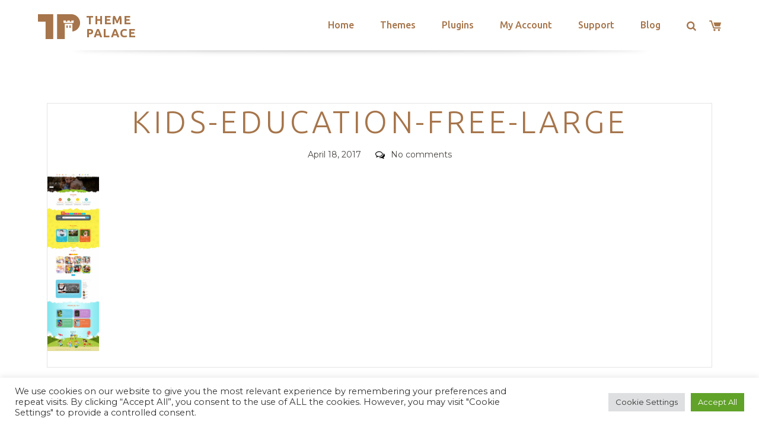

--- FILE ---
content_type: text/html; charset=utf-8
request_url: https://www.google.com/recaptcha/api2/anchor?ar=1&k=6LeXqEYpAAAAAKQkrwKYvQBNG0X_nGzd-mJL6MtL&co=aHR0cHM6Ly90aGVtZXBhbGFjZS5jb206NDQz&hl=en&v=N67nZn4AqZkNcbeMu4prBgzg&size=invisible&anchor-ms=20000&execute-ms=30000&cb=tcm3kq9ks0ui
body_size: 48682
content:
<!DOCTYPE HTML><html dir="ltr" lang="en"><head><meta http-equiv="Content-Type" content="text/html; charset=UTF-8">
<meta http-equiv="X-UA-Compatible" content="IE=edge">
<title>reCAPTCHA</title>
<style type="text/css">
/* cyrillic-ext */
@font-face {
  font-family: 'Roboto';
  font-style: normal;
  font-weight: 400;
  font-stretch: 100%;
  src: url(//fonts.gstatic.com/s/roboto/v48/KFO7CnqEu92Fr1ME7kSn66aGLdTylUAMa3GUBHMdazTgWw.woff2) format('woff2');
  unicode-range: U+0460-052F, U+1C80-1C8A, U+20B4, U+2DE0-2DFF, U+A640-A69F, U+FE2E-FE2F;
}
/* cyrillic */
@font-face {
  font-family: 'Roboto';
  font-style: normal;
  font-weight: 400;
  font-stretch: 100%;
  src: url(//fonts.gstatic.com/s/roboto/v48/KFO7CnqEu92Fr1ME7kSn66aGLdTylUAMa3iUBHMdazTgWw.woff2) format('woff2');
  unicode-range: U+0301, U+0400-045F, U+0490-0491, U+04B0-04B1, U+2116;
}
/* greek-ext */
@font-face {
  font-family: 'Roboto';
  font-style: normal;
  font-weight: 400;
  font-stretch: 100%;
  src: url(//fonts.gstatic.com/s/roboto/v48/KFO7CnqEu92Fr1ME7kSn66aGLdTylUAMa3CUBHMdazTgWw.woff2) format('woff2');
  unicode-range: U+1F00-1FFF;
}
/* greek */
@font-face {
  font-family: 'Roboto';
  font-style: normal;
  font-weight: 400;
  font-stretch: 100%;
  src: url(//fonts.gstatic.com/s/roboto/v48/KFO7CnqEu92Fr1ME7kSn66aGLdTylUAMa3-UBHMdazTgWw.woff2) format('woff2');
  unicode-range: U+0370-0377, U+037A-037F, U+0384-038A, U+038C, U+038E-03A1, U+03A3-03FF;
}
/* math */
@font-face {
  font-family: 'Roboto';
  font-style: normal;
  font-weight: 400;
  font-stretch: 100%;
  src: url(//fonts.gstatic.com/s/roboto/v48/KFO7CnqEu92Fr1ME7kSn66aGLdTylUAMawCUBHMdazTgWw.woff2) format('woff2');
  unicode-range: U+0302-0303, U+0305, U+0307-0308, U+0310, U+0312, U+0315, U+031A, U+0326-0327, U+032C, U+032F-0330, U+0332-0333, U+0338, U+033A, U+0346, U+034D, U+0391-03A1, U+03A3-03A9, U+03B1-03C9, U+03D1, U+03D5-03D6, U+03F0-03F1, U+03F4-03F5, U+2016-2017, U+2034-2038, U+203C, U+2040, U+2043, U+2047, U+2050, U+2057, U+205F, U+2070-2071, U+2074-208E, U+2090-209C, U+20D0-20DC, U+20E1, U+20E5-20EF, U+2100-2112, U+2114-2115, U+2117-2121, U+2123-214F, U+2190, U+2192, U+2194-21AE, U+21B0-21E5, U+21F1-21F2, U+21F4-2211, U+2213-2214, U+2216-22FF, U+2308-230B, U+2310, U+2319, U+231C-2321, U+2336-237A, U+237C, U+2395, U+239B-23B7, U+23D0, U+23DC-23E1, U+2474-2475, U+25AF, U+25B3, U+25B7, U+25BD, U+25C1, U+25CA, U+25CC, U+25FB, U+266D-266F, U+27C0-27FF, U+2900-2AFF, U+2B0E-2B11, U+2B30-2B4C, U+2BFE, U+3030, U+FF5B, U+FF5D, U+1D400-1D7FF, U+1EE00-1EEFF;
}
/* symbols */
@font-face {
  font-family: 'Roboto';
  font-style: normal;
  font-weight: 400;
  font-stretch: 100%;
  src: url(//fonts.gstatic.com/s/roboto/v48/KFO7CnqEu92Fr1ME7kSn66aGLdTylUAMaxKUBHMdazTgWw.woff2) format('woff2');
  unicode-range: U+0001-000C, U+000E-001F, U+007F-009F, U+20DD-20E0, U+20E2-20E4, U+2150-218F, U+2190, U+2192, U+2194-2199, U+21AF, U+21E6-21F0, U+21F3, U+2218-2219, U+2299, U+22C4-22C6, U+2300-243F, U+2440-244A, U+2460-24FF, U+25A0-27BF, U+2800-28FF, U+2921-2922, U+2981, U+29BF, U+29EB, U+2B00-2BFF, U+4DC0-4DFF, U+FFF9-FFFB, U+10140-1018E, U+10190-1019C, U+101A0, U+101D0-101FD, U+102E0-102FB, U+10E60-10E7E, U+1D2C0-1D2D3, U+1D2E0-1D37F, U+1F000-1F0FF, U+1F100-1F1AD, U+1F1E6-1F1FF, U+1F30D-1F30F, U+1F315, U+1F31C, U+1F31E, U+1F320-1F32C, U+1F336, U+1F378, U+1F37D, U+1F382, U+1F393-1F39F, U+1F3A7-1F3A8, U+1F3AC-1F3AF, U+1F3C2, U+1F3C4-1F3C6, U+1F3CA-1F3CE, U+1F3D4-1F3E0, U+1F3ED, U+1F3F1-1F3F3, U+1F3F5-1F3F7, U+1F408, U+1F415, U+1F41F, U+1F426, U+1F43F, U+1F441-1F442, U+1F444, U+1F446-1F449, U+1F44C-1F44E, U+1F453, U+1F46A, U+1F47D, U+1F4A3, U+1F4B0, U+1F4B3, U+1F4B9, U+1F4BB, U+1F4BF, U+1F4C8-1F4CB, U+1F4D6, U+1F4DA, U+1F4DF, U+1F4E3-1F4E6, U+1F4EA-1F4ED, U+1F4F7, U+1F4F9-1F4FB, U+1F4FD-1F4FE, U+1F503, U+1F507-1F50B, U+1F50D, U+1F512-1F513, U+1F53E-1F54A, U+1F54F-1F5FA, U+1F610, U+1F650-1F67F, U+1F687, U+1F68D, U+1F691, U+1F694, U+1F698, U+1F6AD, U+1F6B2, U+1F6B9-1F6BA, U+1F6BC, U+1F6C6-1F6CF, U+1F6D3-1F6D7, U+1F6E0-1F6EA, U+1F6F0-1F6F3, U+1F6F7-1F6FC, U+1F700-1F7FF, U+1F800-1F80B, U+1F810-1F847, U+1F850-1F859, U+1F860-1F887, U+1F890-1F8AD, U+1F8B0-1F8BB, U+1F8C0-1F8C1, U+1F900-1F90B, U+1F93B, U+1F946, U+1F984, U+1F996, U+1F9E9, U+1FA00-1FA6F, U+1FA70-1FA7C, U+1FA80-1FA89, U+1FA8F-1FAC6, U+1FACE-1FADC, U+1FADF-1FAE9, U+1FAF0-1FAF8, U+1FB00-1FBFF;
}
/* vietnamese */
@font-face {
  font-family: 'Roboto';
  font-style: normal;
  font-weight: 400;
  font-stretch: 100%;
  src: url(//fonts.gstatic.com/s/roboto/v48/KFO7CnqEu92Fr1ME7kSn66aGLdTylUAMa3OUBHMdazTgWw.woff2) format('woff2');
  unicode-range: U+0102-0103, U+0110-0111, U+0128-0129, U+0168-0169, U+01A0-01A1, U+01AF-01B0, U+0300-0301, U+0303-0304, U+0308-0309, U+0323, U+0329, U+1EA0-1EF9, U+20AB;
}
/* latin-ext */
@font-face {
  font-family: 'Roboto';
  font-style: normal;
  font-weight: 400;
  font-stretch: 100%;
  src: url(//fonts.gstatic.com/s/roboto/v48/KFO7CnqEu92Fr1ME7kSn66aGLdTylUAMa3KUBHMdazTgWw.woff2) format('woff2');
  unicode-range: U+0100-02BA, U+02BD-02C5, U+02C7-02CC, U+02CE-02D7, U+02DD-02FF, U+0304, U+0308, U+0329, U+1D00-1DBF, U+1E00-1E9F, U+1EF2-1EFF, U+2020, U+20A0-20AB, U+20AD-20C0, U+2113, U+2C60-2C7F, U+A720-A7FF;
}
/* latin */
@font-face {
  font-family: 'Roboto';
  font-style: normal;
  font-weight: 400;
  font-stretch: 100%;
  src: url(//fonts.gstatic.com/s/roboto/v48/KFO7CnqEu92Fr1ME7kSn66aGLdTylUAMa3yUBHMdazQ.woff2) format('woff2');
  unicode-range: U+0000-00FF, U+0131, U+0152-0153, U+02BB-02BC, U+02C6, U+02DA, U+02DC, U+0304, U+0308, U+0329, U+2000-206F, U+20AC, U+2122, U+2191, U+2193, U+2212, U+2215, U+FEFF, U+FFFD;
}
/* cyrillic-ext */
@font-face {
  font-family: 'Roboto';
  font-style: normal;
  font-weight: 500;
  font-stretch: 100%;
  src: url(//fonts.gstatic.com/s/roboto/v48/KFO7CnqEu92Fr1ME7kSn66aGLdTylUAMa3GUBHMdazTgWw.woff2) format('woff2');
  unicode-range: U+0460-052F, U+1C80-1C8A, U+20B4, U+2DE0-2DFF, U+A640-A69F, U+FE2E-FE2F;
}
/* cyrillic */
@font-face {
  font-family: 'Roboto';
  font-style: normal;
  font-weight: 500;
  font-stretch: 100%;
  src: url(//fonts.gstatic.com/s/roboto/v48/KFO7CnqEu92Fr1ME7kSn66aGLdTylUAMa3iUBHMdazTgWw.woff2) format('woff2');
  unicode-range: U+0301, U+0400-045F, U+0490-0491, U+04B0-04B1, U+2116;
}
/* greek-ext */
@font-face {
  font-family: 'Roboto';
  font-style: normal;
  font-weight: 500;
  font-stretch: 100%;
  src: url(//fonts.gstatic.com/s/roboto/v48/KFO7CnqEu92Fr1ME7kSn66aGLdTylUAMa3CUBHMdazTgWw.woff2) format('woff2');
  unicode-range: U+1F00-1FFF;
}
/* greek */
@font-face {
  font-family: 'Roboto';
  font-style: normal;
  font-weight: 500;
  font-stretch: 100%;
  src: url(//fonts.gstatic.com/s/roboto/v48/KFO7CnqEu92Fr1ME7kSn66aGLdTylUAMa3-UBHMdazTgWw.woff2) format('woff2');
  unicode-range: U+0370-0377, U+037A-037F, U+0384-038A, U+038C, U+038E-03A1, U+03A3-03FF;
}
/* math */
@font-face {
  font-family: 'Roboto';
  font-style: normal;
  font-weight: 500;
  font-stretch: 100%;
  src: url(//fonts.gstatic.com/s/roboto/v48/KFO7CnqEu92Fr1ME7kSn66aGLdTylUAMawCUBHMdazTgWw.woff2) format('woff2');
  unicode-range: U+0302-0303, U+0305, U+0307-0308, U+0310, U+0312, U+0315, U+031A, U+0326-0327, U+032C, U+032F-0330, U+0332-0333, U+0338, U+033A, U+0346, U+034D, U+0391-03A1, U+03A3-03A9, U+03B1-03C9, U+03D1, U+03D5-03D6, U+03F0-03F1, U+03F4-03F5, U+2016-2017, U+2034-2038, U+203C, U+2040, U+2043, U+2047, U+2050, U+2057, U+205F, U+2070-2071, U+2074-208E, U+2090-209C, U+20D0-20DC, U+20E1, U+20E5-20EF, U+2100-2112, U+2114-2115, U+2117-2121, U+2123-214F, U+2190, U+2192, U+2194-21AE, U+21B0-21E5, U+21F1-21F2, U+21F4-2211, U+2213-2214, U+2216-22FF, U+2308-230B, U+2310, U+2319, U+231C-2321, U+2336-237A, U+237C, U+2395, U+239B-23B7, U+23D0, U+23DC-23E1, U+2474-2475, U+25AF, U+25B3, U+25B7, U+25BD, U+25C1, U+25CA, U+25CC, U+25FB, U+266D-266F, U+27C0-27FF, U+2900-2AFF, U+2B0E-2B11, U+2B30-2B4C, U+2BFE, U+3030, U+FF5B, U+FF5D, U+1D400-1D7FF, U+1EE00-1EEFF;
}
/* symbols */
@font-face {
  font-family: 'Roboto';
  font-style: normal;
  font-weight: 500;
  font-stretch: 100%;
  src: url(//fonts.gstatic.com/s/roboto/v48/KFO7CnqEu92Fr1ME7kSn66aGLdTylUAMaxKUBHMdazTgWw.woff2) format('woff2');
  unicode-range: U+0001-000C, U+000E-001F, U+007F-009F, U+20DD-20E0, U+20E2-20E4, U+2150-218F, U+2190, U+2192, U+2194-2199, U+21AF, U+21E6-21F0, U+21F3, U+2218-2219, U+2299, U+22C4-22C6, U+2300-243F, U+2440-244A, U+2460-24FF, U+25A0-27BF, U+2800-28FF, U+2921-2922, U+2981, U+29BF, U+29EB, U+2B00-2BFF, U+4DC0-4DFF, U+FFF9-FFFB, U+10140-1018E, U+10190-1019C, U+101A0, U+101D0-101FD, U+102E0-102FB, U+10E60-10E7E, U+1D2C0-1D2D3, U+1D2E0-1D37F, U+1F000-1F0FF, U+1F100-1F1AD, U+1F1E6-1F1FF, U+1F30D-1F30F, U+1F315, U+1F31C, U+1F31E, U+1F320-1F32C, U+1F336, U+1F378, U+1F37D, U+1F382, U+1F393-1F39F, U+1F3A7-1F3A8, U+1F3AC-1F3AF, U+1F3C2, U+1F3C4-1F3C6, U+1F3CA-1F3CE, U+1F3D4-1F3E0, U+1F3ED, U+1F3F1-1F3F3, U+1F3F5-1F3F7, U+1F408, U+1F415, U+1F41F, U+1F426, U+1F43F, U+1F441-1F442, U+1F444, U+1F446-1F449, U+1F44C-1F44E, U+1F453, U+1F46A, U+1F47D, U+1F4A3, U+1F4B0, U+1F4B3, U+1F4B9, U+1F4BB, U+1F4BF, U+1F4C8-1F4CB, U+1F4D6, U+1F4DA, U+1F4DF, U+1F4E3-1F4E6, U+1F4EA-1F4ED, U+1F4F7, U+1F4F9-1F4FB, U+1F4FD-1F4FE, U+1F503, U+1F507-1F50B, U+1F50D, U+1F512-1F513, U+1F53E-1F54A, U+1F54F-1F5FA, U+1F610, U+1F650-1F67F, U+1F687, U+1F68D, U+1F691, U+1F694, U+1F698, U+1F6AD, U+1F6B2, U+1F6B9-1F6BA, U+1F6BC, U+1F6C6-1F6CF, U+1F6D3-1F6D7, U+1F6E0-1F6EA, U+1F6F0-1F6F3, U+1F6F7-1F6FC, U+1F700-1F7FF, U+1F800-1F80B, U+1F810-1F847, U+1F850-1F859, U+1F860-1F887, U+1F890-1F8AD, U+1F8B0-1F8BB, U+1F8C0-1F8C1, U+1F900-1F90B, U+1F93B, U+1F946, U+1F984, U+1F996, U+1F9E9, U+1FA00-1FA6F, U+1FA70-1FA7C, U+1FA80-1FA89, U+1FA8F-1FAC6, U+1FACE-1FADC, U+1FADF-1FAE9, U+1FAF0-1FAF8, U+1FB00-1FBFF;
}
/* vietnamese */
@font-face {
  font-family: 'Roboto';
  font-style: normal;
  font-weight: 500;
  font-stretch: 100%;
  src: url(//fonts.gstatic.com/s/roboto/v48/KFO7CnqEu92Fr1ME7kSn66aGLdTylUAMa3OUBHMdazTgWw.woff2) format('woff2');
  unicode-range: U+0102-0103, U+0110-0111, U+0128-0129, U+0168-0169, U+01A0-01A1, U+01AF-01B0, U+0300-0301, U+0303-0304, U+0308-0309, U+0323, U+0329, U+1EA0-1EF9, U+20AB;
}
/* latin-ext */
@font-face {
  font-family: 'Roboto';
  font-style: normal;
  font-weight: 500;
  font-stretch: 100%;
  src: url(//fonts.gstatic.com/s/roboto/v48/KFO7CnqEu92Fr1ME7kSn66aGLdTylUAMa3KUBHMdazTgWw.woff2) format('woff2');
  unicode-range: U+0100-02BA, U+02BD-02C5, U+02C7-02CC, U+02CE-02D7, U+02DD-02FF, U+0304, U+0308, U+0329, U+1D00-1DBF, U+1E00-1E9F, U+1EF2-1EFF, U+2020, U+20A0-20AB, U+20AD-20C0, U+2113, U+2C60-2C7F, U+A720-A7FF;
}
/* latin */
@font-face {
  font-family: 'Roboto';
  font-style: normal;
  font-weight: 500;
  font-stretch: 100%;
  src: url(//fonts.gstatic.com/s/roboto/v48/KFO7CnqEu92Fr1ME7kSn66aGLdTylUAMa3yUBHMdazQ.woff2) format('woff2');
  unicode-range: U+0000-00FF, U+0131, U+0152-0153, U+02BB-02BC, U+02C6, U+02DA, U+02DC, U+0304, U+0308, U+0329, U+2000-206F, U+20AC, U+2122, U+2191, U+2193, U+2212, U+2215, U+FEFF, U+FFFD;
}
/* cyrillic-ext */
@font-face {
  font-family: 'Roboto';
  font-style: normal;
  font-weight: 900;
  font-stretch: 100%;
  src: url(//fonts.gstatic.com/s/roboto/v48/KFO7CnqEu92Fr1ME7kSn66aGLdTylUAMa3GUBHMdazTgWw.woff2) format('woff2');
  unicode-range: U+0460-052F, U+1C80-1C8A, U+20B4, U+2DE0-2DFF, U+A640-A69F, U+FE2E-FE2F;
}
/* cyrillic */
@font-face {
  font-family: 'Roboto';
  font-style: normal;
  font-weight: 900;
  font-stretch: 100%;
  src: url(//fonts.gstatic.com/s/roboto/v48/KFO7CnqEu92Fr1ME7kSn66aGLdTylUAMa3iUBHMdazTgWw.woff2) format('woff2');
  unicode-range: U+0301, U+0400-045F, U+0490-0491, U+04B0-04B1, U+2116;
}
/* greek-ext */
@font-face {
  font-family: 'Roboto';
  font-style: normal;
  font-weight: 900;
  font-stretch: 100%;
  src: url(//fonts.gstatic.com/s/roboto/v48/KFO7CnqEu92Fr1ME7kSn66aGLdTylUAMa3CUBHMdazTgWw.woff2) format('woff2');
  unicode-range: U+1F00-1FFF;
}
/* greek */
@font-face {
  font-family: 'Roboto';
  font-style: normal;
  font-weight: 900;
  font-stretch: 100%;
  src: url(//fonts.gstatic.com/s/roboto/v48/KFO7CnqEu92Fr1ME7kSn66aGLdTylUAMa3-UBHMdazTgWw.woff2) format('woff2');
  unicode-range: U+0370-0377, U+037A-037F, U+0384-038A, U+038C, U+038E-03A1, U+03A3-03FF;
}
/* math */
@font-face {
  font-family: 'Roboto';
  font-style: normal;
  font-weight: 900;
  font-stretch: 100%;
  src: url(//fonts.gstatic.com/s/roboto/v48/KFO7CnqEu92Fr1ME7kSn66aGLdTylUAMawCUBHMdazTgWw.woff2) format('woff2');
  unicode-range: U+0302-0303, U+0305, U+0307-0308, U+0310, U+0312, U+0315, U+031A, U+0326-0327, U+032C, U+032F-0330, U+0332-0333, U+0338, U+033A, U+0346, U+034D, U+0391-03A1, U+03A3-03A9, U+03B1-03C9, U+03D1, U+03D5-03D6, U+03F0-03F1, U+03F4-03F5, U+2016-2017, U+2034-2038, U+203C, U+2040, U+2043, U+2047, U+2050, U+2057, U+205F, U+2070-2071, U+2074-208E, U+2090-209C, U+20D0-20DC, U+20E1, U+20E5-20EF, U+2100-2112, U+2114-2115, U+2117-2121, U+2123-214F, U+2190, U+2192, U+2194-21AE, U+21B0-21E5, U+21F1-21F2, U+21F4-2211, U+2213-2214, U+2216-22FF, U+2308-230B, U+2310, U+2319, U+231C-2321, U+2336-237A, U+237C, U+2395, U+239B-23B7, U+23D0, U+23DC-23E1, U+2474-2475, U+25AF, U+25B3, U+25B7, U+25BD, U+25C1, U+25CA, U+25CC, U+25FB, U+266D-266F, U+27C0-27FF, U+2900-2AFF, U+2B0E-2B11, U+2B30-2B4C, U+2BFE, U+3030, U+FF5B, U+FF5D, U+1D400-1D7FF, U+1EE00-1EEFF;
}
/* symbols */
@font-face {
  font-family: 'Roboto';
  font-style: normal;
  font-weight: 900;
  font-stretch: 100%;
  src: url(//fonts.gstatic.com/s/roboto/v48/KFO7CnqEu92Fr1ME7kSn66aGLdTylUAMaxKUBHMdazTgWw.woff2) format('woff2');
  unicode-range: U+0001-000C, U+000E-001F, U+007F-009F, U+20DD-20E0, U+20E2-20E4, U+2150-218F, U+2190, U+2192, U+2194-2199, U+21AF, U+21E6-21F0, U+21F3, U+2218-2219, U+2299, U+22C4-22C6, U+2300-243F, U+2440-244A, U+2460-24FF, U+25A0-27BF, U+2800-28FF, U+2921-2922, U+2981, U+29BF, U+29EB, U+2B00-2BFF, U+4DC0-4DFF, U+FFF9-FFFB, U+10140-1018E, U+10190-1019C, U+101A0, U+101D0-101FD, U+102E0-102FB, U+10E60-10E7E, U+1D2C0-1D2D3, U+1D2E0-1D37F, U+1F000-1F0FF, U+1F100-1F1AD, U+1F1E6-1F1FF, U+1F30D-1F30F, U+1F315, U+1F31C, U+1F31E, U+1F320-1F32C, U+1F336, U+1F378, U+1F37D, U+1F382, U+1F393-1F39F, U+1F3A7-1F3A8, U+1F3AC-1F3AF, U+1F3C2, U+1F3C4-1F3C6, U+1F3CA-1F3CE, U+1F3D4-1F3E0, U+1F3ED, U+1F3F1-1F3F3, U+1F3F5-1F3F7, U+1F408, U+1F415, U+1F41F, U+1F426, U+1F43F, U+1F441-1F442, U+1F444, U+1F446-1F449, U+1F44C-1F44E, U+1F453, U+1F46A, U+1F47D, U+1F4A3, U+1F4B0, U+1F4B3, U+1F4B9, U+1F4BB, U+1F4BF, U+1F4C8-1F4CB, U+1F4D6, U+1F4DA, U+1F4DF, U+1F4E3-1F4E6, U+1F4EA-1F4ED, U+1F4F7, U+1F4F9-1F4FB, U+1F4FD-1F4FE, U+1F503, U+1F507-1F50B, U+1F50D, U+1F512-1F513, U+1F53E-1F54A, U+1F54F-1F5FA, U+1F610, U+1F650-1F67F, U+1F687, U+1F68D, U+1F691, U+1F694, U+1F698, U+1F6AD, U+1F6B2, U+1F6B9-1F6BA, U+1F6BC, U+1F6C6-1F6CF, U+1F6D3-1F6D7, U+1F6E0-1F6EA, U+1F6F0-1F6F3, U+1F6F7-1F6FC, U+1F700-1F7FF, U+1F800-1F80B, U+1F810-1F847, U+1F850-1F859, U+1F860-1F887, U+1F890-1F8AD, U+1F8B0-1F8BB, U+1F8C0-1F8C1, U+1F900-1F90B, U+1F93B, U+1F946, U+1F984, U+1F996, U+1F9E9, U+1FA00-1FA6F, U+1FA70-1FA7C, U+1FA80-1FA89, U+1FA8F-1FAC6, U+1FACE-1FADC, U+1FADF-1FAE9, U+1FAF0-1FAF8, U+1FB00-1FBFF;
}
/* vietnamese */
@font-face {
  font-family: 'Roboto';
  font-style: normal;
  font-weight: 900;
  font-stretch: 100%;
  src: url(//fonts.gstatic.com/s/roboto/v48/KFO7CnqEu92Fr1ME7kSn66aGLdTylUAMa3OUBHMdazTgWw.woff2) format('woff2');
  unicode-range: U+0102-0103, U+0110-0111, U+0128-0129, U+0168-0169, U+01A0-01A1, U+01AF-01B0, U+0300-0301, U+0303-0304, U+0308-0309, U+0323, U+0329, U+1EA0-1EF9, U+20AB;
}
/* latin-ext */
@font-face {
  font-family: 'Roboto';
  font-style: normal;
  font-weight: 900;
  font-stretch: 100%;
  src: url(//fonts.gstatic.com/s/roboto/v48/KFO7CnqEu92Fr1ME7kSn66aGLdTylUAMa3KUBHMdazTgWw.woff2) format('woff2');
  unicode-range: U+0100-02BA, U+02BD-02C5, U+02C7-02CC, U+02CE-02D7, U+02DD-02FF, U+0304, U+0308, U+0329, U+1D00-1DBF, U+1E00-1E9F, U+1EF2-1EFF, U+2020, U+20A0-20AB, U+20AD-20C0, U+2113, U+2C60-2C7F, U+A720-A7FF;
}
/* latin */
@font-face {
  font-family: 'Roboto';
  font-style: normal;
  font-weight: 900;
  font-stretch: 100%;
  src: url(//fonts.gstatic.com/s/roboto/v48/KFO7CnqEu92Fr1ME7kSn66aGLdTylUAMa3yUBHMdazQ.woff2) format('woff2');
  unicode-range: U+0000-00FF, U+0131, U+0152-0153, U+02BB-02BC, U+02C6, U+02DA, U+02DC, U+0304, U+0308, U+0329, U+2000-206F, U+20AC, U+2122, U+2191, U+2193, U+2212, U+2215, U+FEFF, U+FFFD;
}

</style>
<link rel="stylesheet" type="text/css" href="https://www.gstatic.com/recaptcha/releases/N67nZn4AqZkNcbeMu4prBgzg/styles__ltr.css">
<script nonce="K8zau8y1ZHKzd7zYDoMOtg" type="text/javascript">window['__recaptcha_api'] = 'https://www.google.com/recaptcha/api2/';</script>
<script type="text/javascript" src="https://www.gstatic.com/recaptcha/releases/N67nZn4AqZkNcbeMu4prBgzg/recaptcha__en.js" nonce="K8zau8y1ZHKzd7zYDoMOtg">
      
    </script></head>
<body><div id="rc-anchor-alert" class="rc-anchor-alert"></div>
<input type="hidden" id="recaptcha-token" value="[base64]">
<script type="text/javascript" nonce="K8zau8y1ZHKzd7zYDoMOtg">
      recaptcha.anchor.Main.init("[\x22ainput\x22,[\x22bgdata\x22,\x22\x22,\[base64]/[base64]/[base64]/bmV3IHJbeF0oY1swXSk6RT09Mj9uZXcgclt4XShjWzBdLGNbMV0pOkU9PTM/bmV3IHJbeF0oY1swXSxjWzFdLGNbMl0pOkU9PTQ/[base64]/[base64]/[base64]/[base64]/[base64]/[base64]/[base64]/[base64]\x22,\[base64]\\u003d\x22,\x22wrB8fsOVU8K0YAzDsBIpw7Zaw7jDnMK1NMO6SRcow53CsGlkw4XDuMO0wqHCmnklUg3CkMKgw4VKEHhAFcKRGjF9w5h/wrsNQ13DnsO9HcO3woNjw7VUwoABw4lEwqoTw7fCs2rCgnsuJ8OeGxcJZ8OSJcOGHxHCgQofMGN5Oxo7K8Kgwo1kw5kuwoHDksO3IcK7KMOUw67CmcOJTXDDkMKPw67Dih4qwo9Sw7/Cu8KbIsKwAMOnIRZqwpFUS8OpNksHwrzDjAzDqlZbwrR+PDLDrsKHNU9LHBPDlsOYwocrOcKyw4/CiMOyw6jDkxM+WH3CnMKGwqzDgVACwo3DvsOnwpc5wrvDvMKYwrjCs8K8dBouwrLCvF/Dpl4Bwo/[base64]/DosOUcsOJTMK2QGHDojXCk8OHeVskYMOOY8Knwp3Dr2/Dn3sDwrrDscOJY8Oxw57CkUfDmcO+w5/DsMKQHMOgwrXDsSJxw7RiFMKtw5fDiUhGfX3Dui9Tw7/CjcKmYsOlw5rDt8KOGMKJw5BvXMOefsKkMcKLLnIwwrddwq9uwqlCwofDlk9mwqhBakrCmlwOwrrDhMOEMDgBb3RdRzLDrsO+wq3Dsg52w7cwMS5tEk18wq0tckw2MU4hFF/[base64]/CpMK8w5lLwqHDtBnCoH3ClsKdwp8JdV0FM1fCpcOawp7DmCTCiMKnbMKvJTUMYMKEwoNQPMOTwo0IZ8O1woVPX8OfKsO6w64bPcKZP8OAwqPCiVRiw4gIdV3Dp0PCt8KTwq/[base64]/[base64]/[base64]/CqsKTw5vDjhs/wrl0d8O/woQlwpxPw7vCr8OMNmzDknbCjSULwpEBO8KSwo3DusKfIMOtw7HCi8K0w5ZhFi7DksKawrXCtsOPT1fDpUFZw5XDuGkEw7PCiG3Cml5aWHhcWsKUGHFjVmLDh2bDtcOawrbClMO+JR/CiVPCmDQmXQTCpsORwrNxw5ZZwpZVwoBzKjrCr2HDjMO0BcOPAcKRUyRjwrPCpXQMw5jCq3TCuMKZTsOkezfCpcO3wovDvcKCw7wOw4nCocOswrHCmmNJwo5aD3LDtcKzw4LCmcKOVSIiAQ03wpsFTMKhwqNMBcOTwpzDksOQwpfDrsKWw7FIw5rDucO4w4lPwrtywp/CpTYgb8KwS0Fiwo7DsMOowpt9w7x3w5HDjxwyb8KNGMO4M2odIVpcH147diDCqTTDnQTCjcKbwpEXwrPDrsKgdkwVWzV9wrxXGsOPwobDhsOQwrp/[base64]/[base64]/CpMOuAcKSw5p3ZMKtw6F9w4ZUwqZ0TcKzwojCgsObwrkLM8KqY8KobBbDhcKgwozDhcK4wrTCo2tbFcK8wqbClHg2w5DDg8OADMOgw73CgcOOUmhSw5bCi2AIwqfClcKVcUkVX8ORYxLDmsOmwrfDvA8LMsK5A1rDpcKlfh87HcOIXWkQw5/CiThUw6gwAVvDrsKewpTDkMOow6DCpsODccOUw4/CrsKJS8OSw7HDtMKDwrXDtWsROsOGwpbDvMOKw4USEjsaZsOKw43DiBFHw6t/w43DrXN9wr/Du03ChcOhw5vDq8OBwpDCucKPfsORAcKWXsOew5Z5wpBiw4JJw7XCm8O3w5YvP8KCEnTCsQrCrQPDksKzwpbCok/CksKEWR5AcgfClxHDgMKvHsK8XyDCi8KENS8YRMKLKGjCjMKzbcOTw6cRPFEVw7TCssKKwpfDnFgSw4DDicOIBcO7L8K5fAfCvEVRcBzDoUDCqD3DuiNKwr5yNMOsw7BZKcOgS8KxGMOUwqFEOh3DhsKdw6Z6EcOzwqEbwr/[base64]/CojwCPcKGw7PDhXtIwp/[base64]/woIiwq4mIMKVw4HCn8K0bgtTAcKSwo55w7zCjTlkEsOEQ0fCtcOgLcKwXcOTw5RCw6BtZsKfG8KTE8OXw6PDksKtw6/CpsOFIjvCrsKywoEGw6bDlkhBwpkvwqjDhT0DwonCu0Z1wpnDr8KxZhdgOsK8w6xIFwrDtUvDtsKYwqUbwrHCn1jDisK/w5IIUSsiwrUnw4bCqcKZXcK8worDhMKww5Mfw4fCnsO8wpsNNcKNwqYNw5HCpwwOVyUmw5PDjlogw6rCqsKxCMKUwpZqJcOFV8OMwrknwofDksOgwofDoBjDhSXDrHTDnQvCucOzV1HCr8Opw7V0Q3/DoTHCn0DDrjLDqi06w7nCocKdP00Twqogw4zDlMOSwpU7PcO9UMKYwpsowqpQY8KSw6TCvsO3w7JDXcKxYzrCoxfDq8K4QxbCsAlHJ8O3wr4DwpDCqsKuJiHChA4/HMKiLsKmSStgw78LNMKPPMOWZ8Onwr5/woh7WsOLw6QmIQRSwrNvCsKMwqBKwrVxwrzDtnVwD8Oiwrssw7Qzw4rCrMOPwqzClsKqbcKCAiY/w614PcO5wr3Cpg3CjsKuwq7CmsKfDSnDqjXCiMKKQsOhC1QxKW8Lw7LDrMONw6Elwpxhw6pkw59pKF5eR3Fewp7CjVNuHsOzwr7CnsKwcx/DisKrCk4qwrIaJ8KTwprCksO4w4xaWmgKwo1zYMOpDS3DoMKMwowpwo/Dt8OvHsKZP8OvdMOxD8K0w6PDpsOwwqHDhXLChcOISMOSw6IgGi7DmAvCjMK4w4TCrsKAw4DCpVvCn8O6wp8LXMKYesKWU3ACw7NYw7kYYXsqC8OVWWTCozLCqsOHVwzClQLDqGcGGMOjwqHCg8KHw6NNw6Eiw7V+WcOLQ8KZTcO/woQreMKtwq4fKVrCvsK9b8KMwo7CncOdAcKxIjzCiVFuw5sqeSzCnzIRD8KuwoPCuE/[base64]/[base64]/DocOhRijCmy0VEBTCk0TCq8OZw5lkIxrDg3bCpsKYwoFCwqPDiXzDlgA/wr7CjBvCtsOrMncgOkvCkzrDoMO6wqXCj8KVcnrCiVrDgMOOZ8OLw6vCsENEw6M5GMKuMgJIccOxw40ZwqzDgT9Xa8KJXAdWw4XDtsKGwq7DncKRwrTChcKFw5gzEcKUwrdWwrLCgMKDRx5Sw4XCgMKBw7jCvsOjfcOUw4k4Kg1Ew54qw7l1e0cjw7t/[base64]/wqBQwpHCp8KrLMKYwpPDncKTHMOEw7fDrcKtw4XDkG/DhHRGw7tRdsKjwpvCkMOSUcKmwprCuMKhGQBjw7rDvsOqUMKhYcKGwrErY8OjAsOUw7lHdMK+eBVewrzCjsKdVxRIB8KzwpHDhxdTXxfCisOKKcOtQmo8SGbDlMKxMT1aPm4wDcKec1PDncOSc8KRL8O4w6DCh8ODbBnCrVJMw4jDg8O4wqrCo8ObWU/[base64]/DvATCk8KLWcKrw5jCqShmw59BJcOHw4lTEErCp3hUbMOXwozCq8O5w7rCkyl8wogiBQDDhxPDpUHChcO8ag1uw7bDqMOLwrzCusKhw4rDksOtWgrDv8KGwoTDiiVWw6TCtCLDocOCJMOEwo/CosO3ZzfDqkPCocKcL8K3wrnCrUF4w7zCpcOjw6NwXsKwHE/CkcKxb0VWw73ClR1dVMOKwpx7a8KJw7tKwr0Gw4hYwpo+bcKHw4fCjsKRwrjDvsKrIE/DgErDimnCtUVKw6rCmyYmY8K7w7dlRMKoPnw8HgYUAsO7wonDm8Kzw73CtcKoZMO2FHlgCMKGen0MwrjDh8OOw63CjsOgw64twrRBNMO9wp3DiCPDsmJTw6d+w6wSwoDCm21dFlZ3w51rw7bCtsOHc1A7K8Oww4sxRzJ/[base64]/[base64]/dsKJBMOZccKmZnxkCcOIDE1UCgXClwPDkj1nA8OAw7bDusOWw44UN1jDkl0cwozCgBDDiFZzw73Dg8KIFWfDs3PCpcKhdE/DqlnCi8ODCMOdfsK2wovDhsKdwqwYw7HCtcO9dTvCuxDCmHvCj2N6w5rDvGwkTW4vK8OMQcKVw5DDp8KYNsOfwpECMsOyw6LDh8OTw67CgcKOwr/CqGLCmjbCmBRDGE7Cgj7CihbDv8OeL8KhJFQ6KnTDhMOgM2rDisOYw5TDusOALmAewpLDjVXDjcKhw41nw5ssNcKQIsKhT8K0PhrDj3jCp8OoFFh7w7Vdwr5uwpbCu29hPkY/AsOGw6BNfynCosKQXMKhNMKSw5BawrfDszDDmxnCiCTCgsKEH8KHVjBfRTpiYcOCDcOYIcKgHGIHw6fCkF3Dn8OaXcKNwpzCm8OswrNjUMKCwqLCsyDCicKEwo/Cqk9XwpZEw6rCjsKCw7TCs2/Di0I+wovDvsOdw4dZwqDCrDsqwrvCvUprAMOZLMORw4Ffw51Lw5jDr8OkNCEBw5BNw7bDvj3CgWXCsRPDhmIpwpp3bMKAR0zDjBwETXIQZMK3wp3CmTJOw7HDp8O5w7DDmlx/FX0wwrLDtFvCgmh+KFlKH8Kgw5spMMOlwrnDvwVXa8O+wqnCtcO/[base64]/CiVFEwqUWTcO0w7BVTcOqKUPDtUnCtC8GDsKeKXLDu8KVwoXCryzCoD/CpcKwGjVGwo/CvinChF3Cj2B4NsKoa8O1JGXCp8KlwrTDqMKGJBPCt0cfKcOoLcOkwqR9w4rCncOwLsKTw7vCjyHCkj7CkSstTsKmSQsCw5XClyxEQcOkwprCumbDiw45woFXwp8WJ0jDtU7DqGnDjjbDjEDDqRDCt8K0wq4Uw7F4w7rDkH9YwoVywr/CqFXCtcKTw7vDvcOhesOBwrhiDUBdwrXCjMOBw7I2w5zCkcKeETDDkBHDo1TCo8OoaMOFw5N4w7dcwqVgw40ew6A4w7bDocKOQsObwpfDnsKYVsK3RcKLDMKaT8OXw6/ClX4yw48wwpEKw5HDiGbDh2fClVvDoGLChRvCvm9bZV4cw4fCuzvDuMKzCSsfLF7CtcKlQnzCtTrDgjLCnsKUw4TDssKnL2vDgQInwq83w6NPwql4wrFJXMK8MUR3X2vCpMKhw5pPw5goOcOKwqRYw4jCtnbCmcKIeMKAw6fCh8OtOMKMwq/ClsOhdsOtbsKow7bDkMOKwpw9w5IXwovDpEBnwrnCqzHDhMKnwpdtw4nCmcOsUyvCrMO2JArDiXPDu8KlFirCvsOIw5TDqng9wrZ3w595M8KuFUZVZTMJw7R+wqTDtQs7E8KREsKTKsOEw6bCusO1WgbCn8O/dMK7AMKVwrQRw7howqHCuMOgwqxbwqvDrMKrwo8lwrDDlk/[base64]/[base64]/DosK9w7XCs8K4w7zDqMKoGhnCvS3DksKRw7XDicKLbMKcw4fCqWEUPi01W8OoahN/EMOvGsO2BHZ2wpzCsMO0a8KBREIfwp3Dg0UVwq4ECMKcwpTCoFUBw40kSsKNw5nCpsOOw7DCrMKQKsKoWAFWLQjDucKkw7hFw4xPCnxww4bCriHCgcKrw7fCkMK3wr3CocOIw4oGQcKnAjHCsErDnMKGwrBuBMKEEk/CqwrDn8OQw53DksOdXD3CrMOVFCDChS4GWMOowoPDsMKKwpAgNUpJSGvCpsKew4AZRsOxO1TDt8KNV0PCsMOVw7xnU8OaHsKtZcKgDcKQwrZawoHCuw4gw7tyw6/DgzRnwqfDtEYuwqTDil9iF8OLwr52wqLDiHDCjBwXwqLCpsK8w7vDgMKHwqFRI1Mlb0/CoktkacK/Pl7DhsOEcQltZMOCwqE6ASEdfMOyw4XDqC7DvcO2a8OWVMOcI8KSw5R2QQUwU2AXeRotwonCvFoxKgtTw6hQw4oIw5vCjz1TfgtNKkDCoMKAw4xQbjgdKcKWwr/DpDTCrcOwEnXDgDxcCgBQwqzCpgk2wpcyfGnCvMOfwrfCtA3CnCnDrjcfw4LDpMKFw70Rw5Q5UErDs8O4w6jDkcOGH8OeC8OVwp9Uw7c3c1nDtcKHwovCrSUUe27ChsOfU8KOw4R3wonCn2J/CcOaAMK/QXfCoE9fGT7Dig7DqcOfwqZAccKzXMO+w7FoOMOfOcOjwrrDrlvCj8KtwrcOTMOjEyxuKsOwwrnClMOhw47CvUZXw6VGwpDCj2AIKBlXw7LCtjPDsGoVVBoFCRd9wqbCjRZiLwdXeMK/w5Asw6TDlMKOTcO7w6FdOsK2CcKreUNuw4PDiiHDkcKNwrfCrHfDgFHDihY/[base64]/[base64]/Dn8OfQirDoBViOEp2w7JdwrIWw5HClsKqwofCt8KgwoshfG/[base64]/w6FYwo7DrMK9w7rDt1EZBsOQwoJswqPDgnMBw6/DsxzCm8KrwoEGwpHDt03DnyB+w79waMOww5XCi3vCj8O5worCrcOIw5YIC8OGw5RhFcK9Y8KVY8KiwpjDmC5Mw5RQPmEoMGc5EB7DnMKnNCfDrMO3R8Oiw7HCnjrDtsOlch0JBcO/TRk9V8OaEGXDmkUlYsKmwpfCn8OoK3DDiG7DvsOVwq7CgcKwc8KGw47Cqh3CksKYw6V6wrkNHRTDmBdCwqV8wpRcAkpbwpLCqsKGCMOsb1LDom8jw5vDrMOHwoPDsUJEwrbDssKuQcKMXDhETDPDuWYST8KFwo/[base64]/[base64]/DsMO5w5wdGiNTwrLCqcOmeMOIw6hUwpXDqsO0w4TDs8KvLsKmw6DCkxsGw5YCAT0Uw4wXdsOidANVw4sVwqDDqmQiw7LCqsKLGx8WWQDDsxbClsOPwonCksKswrpuGEhLwqvDiADCncKCQUBvw5/Cu8K7w6BCFFkVw4fDhFjCn8KYwq4vWcKzXcKBwqbDn3/DscOAwqRNwrAnJ8Oaw4UQCcK1w5bCssKxwpXCkhnDk8KQw5QXwohaw5kySsOPwoxcwovCuCR5KkbDtsOzw5gCR2YUw4vCuU/CqsKfwoR3w7jDlRPChwlERWPDoXvDhmMnAkjDvTzCsMKgw5vCp8Ktw61XdcO4c8K8w4rDiwnDjHfDmz/CnTvDvCLDqMOqwqZEw5FPw6ZoSB/CoMO6wpzDtsKiw63CnlbDo8KRwqR9EQ9pwpB8w6BAaynCs8KFw4Ruw6YlbzzDhcO4esOmSAEUw6pVahDCvMK9w5jDpsOrGCjClBfDosOaQsKrGcKvw6TCoMKbLUJswo/Du8KdUcK1QQXDg3bDpsOiw6EOPV3DgyrCq8Ouw6jDj0gtTMOjw5gew416wpIXdCxlGjwgw4HDjDkCI8Kxwo5yw5hgwojCqcOZworCkFRswokbw4BgMnZxw7pHwpoew7/[base64]/[base64]/CsMOlwoXCoWp6Cj7Ck0djecKfRkrDjHvDo0DDu8K0f8OdwozCmMKRfMK8bHrCqsKVwolRw6xLbcOjwpnCvmfCvMKebBN5w5AAwpfDlSbCrQTChy5Ywo5JOhDCqMOswrrDrcOMEcOfwqHDvA7DlSd/TRrCrhkEc15ywrXCj8OdbsKYw7Afw6vCoHzCsMKOOl3DqMOOwp7Dgxsyw6xQw7DDoUvClcKVw7I6wqEuKw/DgDPCtsOHw6s4woTCvMKGwqDCuMKWCAcwwpvDiAV3BWnCvcKAEMO5PMOzwqZYXsOmI8KYwqMWFQl9FCd1w53DnH/ChycxFcKkNWfClMOVeRLCiMKeasO2w40iX1rCmFAvRSjDqjRawoxwwpzCvXsNw5M4L8KwTA0DHMOIw7oIwoxQcjdzAcOXw7NkW8O3UsKwfMOSdgzDpcO7w4VCwq/Do8O1wrDCtMOGdH3ChMKvDsOhc8OcLXfCh37CrcOSwoDDrsOxw4k/w73DvsKAw7TCmcOXXGRbFMK0wphRw4jCgGNZf2fDr28KScOgw53CrMOZw5IUZ8KeP8OEMMKYw6fChTBONMOHw7LDjUTCmcOjXj8ywonDtA4lAcKwIWXCvcKFwp8Iwo9FwoTDnQxMw67Dp8OMw7rDvzV/[base64]/Dmn/DosKXw5AQYwE0aW0Hw5JZw5wWw4lJw6F3CmEIY1zCiQNhwqBIwqFWw5TCn8Ozw6vDuQzChcKwBTzDhz3DvsKSwoFDwooTRCfCgcK6FApDZGpbJjTDrUFsw5XDr8OYHMO/[base64]/[base64]/VGzCoSM7w71cDT8sJh5bwrLDp8OFw7zCmMK6w57DjnPCtndmOcO8wrdFSsKpMG3Co09owo3CqsK/wqrDgcOCw5zCkzXDkS/DiMOewr0HwqDCgcOpcEtNRsKsw6vDplDDiRrCuh7CmcK2Hg5uOF8cbBddw5ohwpxOwrrDmsKew5Rvw6LDnB/Cg1/Dj2sGGcKZSUJ0NMKIGMKjwpXDlMKEURNFw6fDi8K+wr5gw4HDicKKTk7DvsKociHDrn4lwpkvGcOwRRcfw6Ekw4pZwrjDmSnCrTNcw5rDu8K8w7BAdcOGwrPDvMOFwrDDh0LDsAUIQ0jCvsOuPFoTwqtCwrlkw5/DnxNDGMKfZ2o/[base64]/[base64]/Dg8KEw6kIwoFGJMKSYMKSw73ClMKbw5vDlcKtwqsKwqPDsAdqOkoNYsK1w7INw4zDr0LDgjTCuMOUwpjDs0nCv8Obw58Lw6HChV7CtyQRw55wWsKLUsKEY2vDhcKjwrc+DsKndT8eQsKawrBsw7nCml7CqcK/w7V/EA0rwpg4Fk5Yw58IT8OgBDDCnMKHMkTCpsK4LcKvMDvCsivCq8Obw5jDkMKkJxEowpNHwpMyBkF3E8O7PcKnwobCmsO8MUvDksOowrIEwrIaw4lVwrjCisKAf8O2wp7Dj3DDsnLCpsKqA8KCMDQyw6bDn8Onwq3CkDt/w4HCjMKxw64rM8ONBMOoJsKGDActZcOtw73Co20zSMOxXVQOfi/DkFvDrcOyS0ZlwrLCv2Nyw6E7CD3CuX82wrnDh13CuRIeOUh2w7bDpEpAXsKpwrQ0wo/Djxspw5vClDYtYsOhXcKxIcOhAsO4aFvDnBJww4rDnRTDnyV3a8KKw5MVwrjDsMOWV8O+LlDDlcOWQMOQU8KEw7vDjMKJFghmb8OZw7fCp3LCuyIMwroTQcKkw4fCiMODBhAiLcOCwqLDnngLQMKBwrjCpnvDnMO1w5RjVENYw7nDsU/CqcOrw5giwozCv8KewqnDkmB6V2nCkMK/JMKbwpTCjsO8wr0ew7zCgMKcFUTDuMKDeD7CmcKzUg3CvwfCj8O6RS7DtRvDqMKWw59ZN8OyBMKhB8KrJTzDlMOVRcOKCsOxYcKXwqnDicK+egwsw6DCmcOJVHjCuMKCM8KcD8ONwqd6woNpW8K2w63DisO+PMO+EzbDg0jChMOtwo0kwqpww7N7w6PCmF/DiWvCryXChjzDgcOPe8OQwrjCpsOGw77Dg8Kbw5rDi1AAK8OESn3Dki8vw7DCnkh7w59sF3jCt0zCnF7Do8Ohe8OFF8OuRMO4OxZjXVEtw69VKMKxw53CtHIew508w5zDucKhOcKDw5h6wqzCgBPChGE/CQrCknjCoyhiw79Kw5ALelvDmMKhw43CnsK8wpQUw4zDlMKNw79owrxffsO2dcKhHMKjbcKtwr7CmMKSwojDkMKXJVMdGCV4wqfDicKqEQnCjE9lAsOfO8Omw7TCqsKOAMKJd8K3wovCosOPwoHDn8O7FCVLw791wrcbacONIsO6RMOiw4hDOMKRXkjCvwzDs8O/w60gdQPCvGHDscOFZsKbc8KhG8Oew451O8KAShg7QxnDimXDl8KNw7ZeG1jDgjMzVSd9UD4cHcOKwrXCsMORfsKtSBo7NxrDtsK2NcOZOsKuwoEUccOSwqE7BcKMwppuGyQwK2oucX0masKhLE3Cl0rCv1UDw6xHwr/DkMOxChESw5pZO8KIwofCg8Ocw5/ClsOFw5HDscO9GsO/woUawpjCjmDDh8KPKcO0c8OgdirCgU5Tw5EMb8OkwoXDp1NBwodEWMKYKT7DvMOnw6JmwrbDhkwKw6fCpn9gw4XDsxIowoMhw4lIIynCosK5P8Ojw6QuwqrCkcK6w5/DmzbDrcKxNcOdw5TDrsOFXsO4woTDsHHCgsOjTUDDjHZdScOtwrDDvsK6aTMiw5dLwqgtOkchRsOEwqrDk8KbwpTCkErCjMOWw5BrYTDClMK2asKiwp/CtCAIwp3CicOowqcsB8Oowp1wVcOcCHzCq8K7KAjDgxPCnyDDjH/DgcO/w5NEwqjDi2EzGDRGwq3DiUDCkU0mAUBDKcOiWsO1MnzDv8KcGU8MIDTDvB7CjsKtw4krwpLDsMKawrQfw5k8w5zCnx7DnsOcUFDChEbDqVkUw5vDncKWw6ZgW8K4wpTCh1sZw7bCuMKOwrwGw5bCqH93Y8KXQR/[base64]/CjVjCsxpIw43CgBrCvnLCvcOZFsOUX8O/LHt+wplgwq8EwrPDuCFvahInwphaNcK2PT85wq/[base64]/[base64]/DqDvCgUfDkMKBwozCtmMbE3Unaz8EfcKZS8Kww53CtUjDtUgjw6rCvE1hY3LDsQXDmMOfwofClkJOecKlwpIiw4BhwojDpcKZw6s5bsOzPwk5woAkw63DncK5dQwBIgwxw651woRUwqjCq2nCt8KQwqEjCMOCwojCmWHCrxPDqMKkRg/DkT1EWDrCmMKyUyEmZx3DncOOVxVHdMO8w6AUHsOvw5zCtTvDmmN/w71/HUdBw4sfeVjDrmDCvAnDoMOXw6HChyA3L0jCtSMzw7bCm8OBQT9zR1fDoilSKcK1wpTCmhjCkw/CksOfwrvDuCnCjGfCscOAwrvDksK7ZsO8wqNSD2UbXW3CqkXCsWsZw6/Do8OWfzgLOsOgwqfCgB/Cmg5kwp3Dj01HLcK/H33CkCvCvcKdKMOrexHDgMOHUcKgIMK7w7zDtTotIS3Dm1sbwpgjwpnDncKCb8K9N8KvbMOyw7LCjsKCwp94w6pWw6nDpFLDiChJeE04w4MQw5zCjgB4T2ptfQlfwoYzXHtVMMO5wozCpiDCiR0YN8O5w5hYw58Tw6PDisOwwpBJKWnDrsK9U1fCj3IHwq14wpXCrMK/VsKww7EowoTCqEdDGcOYw6PDgn7CizjDuMKAw4ljwpdsJ3dkwrzDj8KYw5DCrRBew4jDv8KzwoNVWktJwrPDuwfCmAFow4PDulzDkjh9w7DDgw/Co0IXw5nCjxvDmsOuDMOVW8KlwpPDskTCisOBYsKOTW9OwrHDqn3CjcK2wpHDpcKDbcO+wq7DoXV0JsKQw4PDnMKjV8ORwr7Cj8ODBMKowpV0w7k9TmYce8O/NMK3wodXwqo9wpJKV3IfBHvCmQfDq8KXw5dtw4dSw5nDoElfIUXCiFwuJ8KSFkVae8KrO8KvwqDCmsOqw7DDmF0zU8OUwoDDtcKxWgfCoTASwqvDkcOtNMKQCU8/[base64]/Cl8K1asOAwpN+acOxw7vCpsKKQXvCusKLwpNNw57CkMO4ZioBJ8KYwpXDjsKTwrplKXpBNhNtwqXCnMOxwrvCuMK/bcO+b8Omw4TDmMO1ekJtwpR7w5ZAUW1Vw5vDohLCshZQWcOaw58MEmovwrTCnMKlB0fDlTALOxNiSMO2TMKhwr3DlMOLwrMYL8OqwozDjMOewrBvdF8zTcOow5BzasKEPT3CgQzDogIfUsO4w6DDmg0RZWtbwr/DjkJTwqnDvmduSmseccOdewEGw6DDtEHDkcO9X8KBwoDCh2tow7tnI21wdWbCtsOzw6FLwovDjMOkH3dKSMKvOBnCi2rDqMOSUnB7PlbCrMOzDR1sbBsIw5Adw6HDnCbDi8KFDsOQZRbDlMOLHzrCl8KjABgqw4TCvlnDrsOAw4/DhcKcwr00w63Cl8KLeRrDhnfDkH1fwqQ0wpzCrSxAw5LCtzbClR92w63DlSU8MsOSw4nCoTfDnDtnwo4iw5fCv8Kbw5lbTkxzJ8K/[base64]/Ih/Dk2jCiMOaSx5Cw5ljfcO6XMK6woABPsKrwowmw7J8IUVvw4o/w7BlS8OEAz7CuBnCj35cw6bClMOCwpbDhsO3wpLDiQ/[base64]/CgMKpCS16w4lkPcKDEGXDu8OCwpwXw6/DpMOFNMKSw5LCiHAew6bDtcOJw41PHj5TwoTDv8KYcStZYk/Cj8OUwojCnEtMd8K+w6zDrMOuwqnCu8KCHS3DnV3DmsO8OsOjw6BcUUoZYQHDhUdxwqrDtk1/b8OlwoHChsOMYBgewqoGworDuiXDhWohwos/bMOtAjEiw6PDulDDgh1vcG7DmU9nX8O8I8O5wqHDmkshwop6XsK5w4zDpsKVPsKdw4nDsMK2w7dbw58jF8Kpwq/DocKJFxw6asO8bMOfGMOzwqJufndAwqQdw5Y4eBsDKCLDq0VjB8KKa3QPdkM9w7NwFMKRw5zCvcKaMgQ0wowUIsK7N8KDw6wnNQLClWc1V8KNVgvDt8O6MsOFwq5LBcKrwp7DpnggwqwDw7xhMcKWYiDDmcOcBcKkw6LDkcKRwq5nXm3Cjg7DtjEww4EVw5bCs8O/[base64]/Dr8K9fsOvw5nDmDTDlHkBVHXDrGBNYmpuw6fDuBHDsDXDo3PClcOkwqzDtsOkQsO/IsKiwo9kXWoafcKaw5TChMKOVcOaaX5SEMO9w41Bw7zCvWpjwqrDlcOuw6cewp92woTCgBbCmh/DnBnCpcOieMKAW04TwrLDnX3DtBQETgHCrBHCrsOuwoLDgcOFTUp9woPDm8KdNkjDkMOfw5Fbw59gUMKLDcO2BMKGwoVsQcOSwrZcw5zDmlt/Jx5IM8OAw6tEHMOUZGlmGAMACcKeMsONwolFwqAVwqt9JMO3JsKKZMOnWWnDuytLwpNWw5PCrcKQSCQXdsKhwqgHKkLDo27Cjw7DjhREBD/CqmMZb8Ked8KFT3/CncK4wqnCumvDo8Kow5B8enB7w4F1w5jCi3FPw4TDsAgUcxTCt8KaMBR3w4VHwpsAw43DkUh+w7PCjcKNBVETHV9LwqUBwpbDuFAgSMO0cjspw77CtcO+XsOVH3DCucOOCsK8wrbDqcOIOndcPHcKw4PCrT0/wojCsMObwrXCl8O2M3LDjW9cT3ZKw43DtMOoUxFLw6PCm8KWQTsWRsK3bSdIw7VSwrENPcKZw4JTwo/DizrCkcOSMsOuC1YiWEwlYcK1w5UdVsO9woUCwoggU0QywrjDgW5fwrTDiEzDosKCO8KlwoVlQcKQA8OtesOawq/Dv18wwo3DpcOfw6M7w5LDvcKJw4/Cp3zCq8Omw4wUDyzCjsOwQRtALcOew59/[base64]/[base64]/[base64]/DqcOHw4fDuMO0w5LChAPDrMOvw4jCm0ljwoHDn8OlwoPDtsKOTSPDsMKUwpl0w6Y9woDDgcObw7Rdw5JYKC9XEsOKOiHDqyrCgMOaQMOmKcOow6LDmsOjHsOxw7lqPsOeD2jCvycFw6wlUcOmQ8KKWEkbw61QNsKyGm3DoMKRVhzDh8O8CcORTTHCoHlNRy/[base64]/DsiwHDm8/w7xScsOmWkpbZELDsRxCwrxIA8OTdcO/VFt6b8OjwpXCo2JwdcKXU8O3YMONw7gyw6RUw6vCm2MHwplAwoLDvTrCh8O9CXnCrV0dw4XCrcO+w79dw7hVwrBhDMKCwrpZw7XDhTvCiGEbZ0J/[base64]/CpsKdelbDhUbCnjdgfkjCnMK+bxVMw4nDskvDtxrDhUp0w53DusKHwrfDoA4kw7NyQcKVdMKpwofDm8K0a8KnFMOrwq/[base64]/Cq23CnybDuU7CoTHCjXvCmnlbUWUSwpVGwp3DjGlkwqLCv8ObwpTDtsOjwpgdwrcBLMOAwoR7A143w55SPsO2woFMw7YQGFgsw5Qje1TDp8K4fSgJwpDDmBHCocK+wp/[base64]/[base64]/DnsK4wq/DpcKiZ8KbGiLCrTVBwqPCk8OlwqHDpcKUOy/DgVErwrjCgcOdw4VSfjPCvBc1w6BewpPDsgBHPsOZTD3Dr8KKwosmSFJ4L8Kpw41Ww4nDmcKOw6UcwrrDmyYbw7FmKsOfA8OvwrNswrHDh8OGwqjCvWxcCybDinUuHcOiw7vCvmUOD8OAJMKvwr/Co2JbEyPDpsKnJw7ChCEpA8Opw6fDocKmQGHDomXCn8KMEcOZBXnDoMOrD8ObwpTDlktJwqzCgcOgfcKoT8OrwqDCogBJWAHDuVLCtB9Xw4oAw7/[base64]/Dpx/[base64]/Ch3BNF8O+wpo1UMKkFX1wcMO2wobClMOawojDpSHDgsKew5jCpFjCoQLCswTDu8K0f1DDnyHDjDzDrAw8wpFQwpE1wqbDmgNEwqDDpGMMw73CoATDlU/DhBTDosOCw6M1w7rDjsKKFRDCkELDnhpnF0DDvcOTwpTCnsOwFcKpwrMlwpXDgwN0woLCgH0AacKiw4TDm8KiEsKqw4E7wp7CiMK8XcKDwr3Dv2zClcOSYiRuKFBDwp7Cqx3DksKVwr5zw5jCgcKhwr/CocOow4ooFDs+wpQrwpF9HR0ZT8Kqc3vCkwhkW8Ocwqckw7V0woLCnyTDq8K7enHDrMKWwrJIw7gqUMOqwp3Don4oVsKCwqppR1HCkSV9w6rDqDvDvsKlBsKCCsKbRcOxw4s7wo/ClcOIIcOMwqHDosOKcyAHw4UgwonDmcKCacKzwrs6wr7Dk8K1wpMad2fDiMKyY8O6NcOaSmsAw7Nbdi49wqTDp8O8woRkRsK5McOpJMK0wpvDiHfClWBmw53Ds8Ktw7TDsSbCi2oNw5QzTE3CgRZZS8Oow4dLw67DucKVYg8NJsO3CsOxw4vCgMK/w4/Ct8OLKSXDrcO5SsKRwrTDkRzCusOxEEwJw5xJwp7CusO+w4clUMKCR3PCl8Kew7DCuAbDscKXe8KSw7J9FUEfDAFqaRlZwqHCi8KhXkg1w47DiioYwoltSsOzw5XCgcKcwpfCl0cbIwEBawJeFmpew7/[base64]/O8K2w4/Cnh0Cw7bCncK2wp/[base64]/wpxnWcKsw7QQKANcwq8gKsOeX8OGw5ISRcKYbS8pwr/Cn8KbwqZew4rDm8KoJHbCvnLCmUoJOcKqwr03w7vDqntjFWQxaDk6wpJbA0dpfMOaG0tBT2/CmsOuNsKAwo7Cj8O+w7TDj14pG8K2w4HDhB9dYMKJw5FNSmzDikIiVHM3w7XDpsOYwonDmW7DqCxAOcKbX1Y5wq/DkkJpwoLDsQLDqlNiwpDCogMjHjbDmXx0woXDqEbCicK6wqQCV8KywqQePy/DgSXCvkkGMMOvw410esKqDklLbylaL0vCh1JcZ8KqOcOzw7JQFjZXwrgswqnDplseFsKTesKUOGzDiD9gIcO6w6/Ci8K9AsO/w5ciwr3Dh3hJPQ4bTsOSLUfDpMOGwpA4ZMOnwp8tV0gHw7/CosOawojDgMObMsKVw5MBacKqwprCnS7ChcKIPMK0w6AXwrrClTgNMjrCi8OCThczHsOKITRiBTbDjgTDsMO4w6PDpiIqEQVoD3XCmMO7QMKNTGkzwpUMd8OBw7tUFMK7CsOtwppbJ3diwp7Do8OCWQLDpcKYw44rw7zDt8Kuw7rDhH/DvMKrwo5TNMKaZmPCssKgw6fDgwFZIMOMw4U9wrvDtxtLw4HDpcKow6rDucKqw4Aew5bCmcOFwqFRABgVH2cwYyrDsiZVPE8ZOwAUwqULw6xvWMOvw4c2FD/DkMOeMsO6wostw4MTw4nCm8KuQwUSKEbDuEIewqbDvTkfw7XDt8O6YsKWMD/DmMOVQl/DnWQKY0DDhMKxw7Y2QMOTwqgKw79HwqtxwobDjcKMfMOzw7k9w4gSaMOTfMKqw4DDqMKVNEttwovCgmUZLW8kEMOtXmRKw6bDuVDCglhqcMKjccKMfzjClmnDo8OYw4/[base64]/Ck8OiFMKFNS9AGsO3w4VZa8KdwrbDu8Kgw5EBLMOYw5gvKANIQsOFO2zCgMKIwoN7w7BLw5rDpsOJAMK5VV/DgcONwqgkcMOMfjhXPsK/[base64]/wqYOwq/Ci2nDicKVJgjDjWvCm13ChBPDnR0HwppgAk7DpXLDuwlUdsORw5rDiMKFUBrDnk8jw5jCiMOMw7BXDWrCq8KZbsKBf8OOwpNhQ03Cv8KCMwXDnsK4WFNBYMKuw4PCrj/DiMKow5fDgHrDkyQ/worDk8KyfcOHwqHCjsKOw6nDpErDgxNYDsOSD0LCs2DDkk8xCMKGci4Cw68WOTVTesOtworCuMKZZMK0w4/DmEEawrV/wr3CqhfCt8OqwoNqw43DhxXDjj7DtFtxPsOCB0rCjCjDvi3CrcOaw6U0w4TCvcOkMGfDjB9Dwq1CCsOGGEzDjm4Wb2nCiMKaWVoEw7h7w5Vlw7c2wrJoXMKCDMOMw5wzwoYqF8KFK8OdwpE3w5/Do0hxwqZMwo/Dt8Orw6bCtjM1w5LCu8ONOsKGwqHCicOpw7Q2YAE3RsO3csOnDi80wok+I8OhwqHDrTNvHA/Cs8O3wq9/BcK6f27DisKaFF9ZwrNyw5/Dq3vCknFgWAjClMKsK8KXw4cnShFkPRl9UsKqwrcIZcOXIsOaXXgdwq3Dk8KVw7RbRkbDrUzCksKFa2J3XMKyTj7CvHrCtUdAdj0rw5LDtcK+wrHCv3nDpsKvwq50P8Kzw43Ch0PDnsKzU8KcwoU+IMKZwr3Dk1HDvBDCusKpwqnCpznDg8KxZcOEw6/Ci3MUP8KswodDMcOGQhNNWcOyw54dwrpYw43Dt2cYwrbCgHdjS1U9IcKrEHU7LGvCoGxeCysWEDgUfgXChGjDtzbCjCrDqsK5NBbDuDjDrH1YwpHDngFTwooww4fDi2TDolNDcmvCpCoswrbDnWjDkcObdyTDjXdHwpBaFUbCuMKew5hTwp/ChDErGCsKwoYUb8KLQmXCtMOmw7QRVMK+AMKlw7svwqhwwoVLw6jCusKcUTfCvEDCksOjVsK+w6wRwqzCvMO0w7HCmCbCsVvDmBsbLsKgwpoEwoc3w6NAYcOPe8OLwpXDqcOXdxLCjV/Dt8K6w5DCgiHDssKjw51Hw7ZXwrkZw51sbMOfWCfCrcOzf2pMKsKmwrZuYUU4w5IgwqrDtkJDbMObwoEkw5tRAcOhQMKVwr3DnsKjfHfCtX/ChlLDo8K7CMKIwoFATArCj0fCkcOVwojCuMORw7XCvmnCpsO6wqXDjsOrwo7Ck8OiOcKvUUspGCLCqsOAw6/CqkFsZD0BKMOgL0cewrXDgWHDqcOAwpbCtMOswrjDpEDDgSMzwqbCliLDlhglw7bDlsOcW8KIw5zDi8ONw7wewpRBw4rCr0Rkw6tbw4p3UcOXwr/DjcOAAMK3wrbCozvCpsKFwrvCgcKueFbDt8OBw5s4w7tewrUNw4ABw5jDgQ/CgcKJw57DrsO+w5vDtcOLwrZZwp3DiH7DnjQiw47DoDPCr8OyQCMdSBXDkEfCpm4iA3Flw6zCksKXwr/[base64]/DsH/CmX5wO3UVw40PRMK7AcK4w4Bew50DAcKEw5/CmkjCkTXCjMOXw47CusOpaBzDgi3CtiRxwqwGw54aYA\\u003d\\u003d\x22],null,[\x22conf\x22,null,\x226LeXqEYpAAAAAKQkrwKYvQBNG0X_nGzd-mJL6MtL\x22,0,null,null,null,1,[21,125,63,73,95,87,41,43,42,83,102,105,109,121],[7059694,972],0,null,null,null,null,0,null,0,null,700,1,null,0,\[base64]/76lBhn6iwkZoQoZnOKMAhmv8xEZ\x22,0,0,null,null,1,null,0,0,null,null,null,0],\x22https://themepalace.com:443\x22,null,[3,1,1],null,null,null,1,3600,[\x22https://www.google.com/intl/en/policies/privacy/\x22,\x22https://www.google.com/intl/en/policies/terms/\x22],\x221RC04sZX/7ihlMAOgDIC+RgsLqBvK0S+bMbnt+ptF2g\\u003d\x22,1,0,null,1,1769525461762,0,0,[125,139,98,169],null,[205,177,51],\x22RC-FeJpHLPN2CbuAw\x22,null,null,null,null,null,\x220dAFcWeA4XAiIwnx4niAE9fQjzIhUQni7c9Mn8k0XmHBR0u-5gvRsqAbTgrsf4S_lTHl9TjfHciOwKqqizBKGGug-ByyiZk6Wgbw\x22,1769608261722]");
    </script></body></html>

--- FILE ---
content_type: text/html; charset=utf-8
request_url: https://www.google.com/recaptcha/api2/anchor?ar=1&k=6LeXqEYpAAAAAKQkrwKYvQBNG0X_nGzd-mJL6MtL&co=aHR0cHM6Ly90aGVtZXBhbGFjZS5jb206NDQz&hl=en&v=N67nZn4AqZkNcbeMu4prBgzg&size=invisible&anchor-ms=20000&execute-ms=30000&cb=uuu6ebqxr96z
body_size: 48400
content:
<!DOCTYPE HTML><html dir="ltr" lang="en"><head><meta http-equiv="Content-Type" content="text/html; charset=UTF-8">
<meta http-equiv="X-UA-Compatible" content="IE=edge">
<title>reCAPTCHA</title>
<style type="text/css">
/* cyrillic-ext */
@font-face {
  font-family: 'Roboto';
  font-style: normal;
  font-weight: 400;
  font-stretch: 100%;
  src: url(//fonts.gstatic.com/s/roboto/v48/KFO7CnqEu92Fr1ME7kSn66aGLdTylUAMa3GUBHMdazTgWw.woff2) format('woff2');
  unicode-range: U+0460-052F, U+1C80-1C8A, U+20B4, U+2DE0-2DFF, U+A640-A69F, U+FE2E-FE2F;
}
/* cyrillic */
@font-face {
  font-family: 'Roboto';
  font-style: normal;
  font-weight: 400;
  font-stretch: 100%;
  src: url(//fonts.gstatic.com/s/roboto/v48/KFO7CnqEu92Fr1ME7kSn66aGLdTylUAMa3iUBHMdazTgWw.woff2) format('woff2');
  unicode-range: U+0301, U+0400-045F, U+0490-0491, U+04B0-04B1, U+2116;
}
/* greek-ext */
@font-face {
  font-family: 'Roboto';
  font-style: normal;
  font-weight: 400;
  font-stretch: 100%;
  src: url(//fonts.gstatic.com/s/roboto/v48/KFO7CnqEu92Fr1ME7kSn66aGLdTylUAMa3CUBHMdazTgWw.woff2) format('woff2');
  unicode-range: U+1F00-1FFF;
}
/* greek */
@font-face {
  font-family: 'Roboto';
  font-style: normal;
  font-weight: 400;
  font-stretch: 100%;
  src: url(//fonts.gstatic.com/s/roboto/v48/KFO7CnqEu92Fr1ME7kSn66aGLdTylUAMa3-UBHMdazTgWw.woff2) format('woff2');
  unicode-range: U+0370-0377, U+037A-037F, U+0384-038A, U+038C, U+038E-03A1, U+03A3-03FF;
}
/* math */
@font-face {
  font-family: 'Roboto';
  font-style: normal;
  font-weight: 400;
  font-stretch: 100%;
  src: url(//fonts.gstatic.com/s/roboto/v48/KFO7CnqEu92Fr1ME7kSn66aGLdTylUAMawCUBHMdazTgWw.woff2) format('woff2');
  unicode-range: U+0302-0303, U+0305, U+0307-0308, U+0310, U+0312, U+0315, U+031A, U+0326-0327, U+032C, U+032F-0330, U+0332-0333, U+0338, U+033A, U+0346, U+034D, U+0391-03A1, U+03A3-03A9, U+03B1-03C9, U+03D1, U+03D5-03D6, U+03F0-03F1, U+03F4-03F5, U+2016-2017, U+2034-2038, U+203C, U+2040, U+2043, U+2047, U+2050, U+2057, U+205F, U+2070-2071, U+2074-208E, U+2090-209C, U+20D0-20DC, U+20E1, U+20E5-20EF, U+2100-2112, U+2114-2115, U+2117-2121, U+2123-214F, U+2190, U+2192, U+2194-21AE, U+21B0-21E5, U+21F1-21F2, U+21F4-2211, U+2213-2214, U+2216-22FF, U+2308-230B, U+2310, U+2319, U+231C-2321, U+2336-237A, U+237C, U+2395, U+239B-23B7, U+23D0, U+23DC-23E1, U+2474-2475, U+25AF, U+25B3, U+25B7, U+25BD, U+25C1, U+25CA, U+25CC, U+25FB, U+266D-266F, U+27C0-27FF, U+2900-2AFF, U+2B0E-2B11, U+2B30-2B4C, U+2BFE, U+3030, U+FF5B, U+FF5D, U+1D400-1D7FF, U+1EE00-1EEFF;
}
/* symbols */
@font-face {
  font-family: 'Roboto';
  font-style: normal;
  font-weight: 400;
  font-stretch: 100%;
  src: url(//fonts.gstatic.com/s/roboto/v48/KFO7CnqEu92Fr1ME7kSn66aGLdTylUAMaxKUBHMdazTgWw.woff2) format('woff2');
  unicode-range: U+0001-000C, U+000E-001F, U+007F-009F, U+20DD-20E0, U+20E2-20E4, U+2150-218F, U+2190, U+2192, U+2194-2199, U+21AF, U+21E6-21F0, U+21F3, U+2218-2219, U+2299, U+22C4-22C6, U+2300-243F, U+2440-244A, U+2460-24FF, U+25A0-27BF, U+2800-28FF, U+2921-2922, U+2981, U+29BF, U+29EB, U+2B00-2BFF, U+4DC0-4DFF, U+FFF9-FFFB, U+10140-1018E, U+10190-1019C, U+101A0, U+101D0-101FD, U+102E0-102FB, U+10E60-10E7E, U+1D2C0-1D2D3, U+1D2E0-1D37F, U+1F000-1F0FF, U+1F100-1F1AD, U+1F1E6-1F1FF, U+1F30D-1F30F, U+1F315, U+1F31C, U+1F31E, U+1F320-1F32C, U+1F336, U+1F378, U+1F37D, U+1F382, U+1F393-1F39F, U+1F3A7-1F3A8, U+1F3AC-1F3AF, U+1F3C2, U+1F3C4-1F3C6, U+1F3CA-1F3CE, U+1F3D4-1F3E0, U+1F3ED, U+1F3F1-1F3F3, U+1F3F5-1F3F7, U+1F408, U+1F415, U+1F41F, U+1F426, U+1F43F, U+1F441-1F442, U+1F444, U+1F446-1F449, U+1F44C-1F44E, U+1F453, U+1F46A, U+1F47D, U+1F4A3, U+1F4B0, U+1F4B3, U+1F4B9, U+1F4BB, U+1F4BF, U+1F4C8-1F4CB, U+1F4D6, U+1F4DA, U+1F4DF, U+1F4E3-1F4E6, U+1F4EA-1F4ED, U+1F4F7, U+1F4F9-1F4FB, U+1F4FD-1F4FE, U+1F503, U+1F507-1F50B, U+1F50D, U+1F512-1F513, U+1F53E-1F54A, U+1F54F-1F5FA, U+1F610, U+1F650-1F67F, U+1F687, U+1F68D, U+1F691, U+1F694, U+1F698, U+1F6AD, U+1F6B2, U+1F6B9-1F6BA, U+1F6BC, U+1F6C6-1F6CF, U+1F6D3-1F6D7, U+1F6E0-1F6EA, U+1F6F0-1F6F3, U+1F6F7-1F6FC, U+1F700-1F7FF, U+1F800-1F80B, U+1F810-1F847, U+1F850-1F859, U+1F860-1F887, U+1F890-1F8AD, U+1F8B0-1F8BB, U+1F8C0-1F8C1, U+1F900-1F90B, U+1F93B, U+1F946, U+1F984, U+1F996, U+1F9E9, U+1FA00-1FA6F, U+1FA70-1FA7C, U+1FA80-1FA89, U+1FA8F-1FAC6, U+1FACE-1FADC, U+1FADF-1FAE9, U+1FAF0-1FAF8, U+1FB00-1FBFF;
}
/* vietnamese */
@font-face {
  font-family: 'Roboto';
  font-style: normal;
  font-weight: 400;
  font-stretch: 100%;
  src: url(//fonts.gstatic.com/s/roboto/v48/KFO7CnqEu92Fr1ME7kSn66aGLdTylUAMa3OUBHMdazTgWw.woff2) format('woff2');
  unicode-range: U+0102-0103, U+0110-0111, U+0128-0129, U+0168-0169, U+01A0-01A1, U+01AF-01B0, U+0300-0301, U+0303-0304, U+0308-0309, U+0323, U+0329, U+1EA0-1EF9, U+20AB;
}
/* latin-ext */
@font-face {
  font-family: 'Roboto';
  font-style: normal;
  font-weight: 400;
  font-stretch: 100%;
  src: url(//fonts.gstatic.com/s/roboto/v48/KFO7CnqEu92Fr1ME7kSn66aGLdTylUAMa3KUBHMdazTgWw.woff2) format('woff2');
  unicode-range: U+0100-02BA, U+02BD-02C5, U+02C7-02CC, U+02CE-02D7, U+02DD-02FF, U+0304, U+0308, U+0329, U+1D00-1DBF, U+1E00-1E9F, U+1EF2-1EFF, U+2020, U+20A0-20AB, U+20AD-20C0, U+2113, U+2C60-2C7F, U+A720-A7FF;
}
/* latin */
@font-face {
  font-family: 'Roboto';
  font-style: normal;
  font-weight: 400;
  font-stretch: 100%;
  src: url(//fonts.gstatic.com/s/roboto/v48/KFO7CnqEu92Fr1ME7kSn66aGLdTylUAMa3yUBHMdazQ.woff2) format('woff2');
  unicode-range: U+0000-00FF, U+0131, U+0152-0153, U+02BB-02BC, U+02C6, U+02DA, U+02DC, U+0304, U+0308, U+0329, U+2000-206F, U+20AC, U+2122, U+2191, U+2193, U+2212, U+2215, U+FEFF, U+FFFD;
}
/* cyrillic-ext */
@font-face {
  font-family: 'Roboto';
  font-style: normal;
  font-weight: 500;
  font-stretch: 100%;
  src: url(//fonts.gstatic.com/s/roboto/v48/KFO7CnqEu92Fr1ME7kSn66aGLdTylUAMa3GUBHMdazTgWw.woff2) format('woff2');
  unicode-range: U+0460-052F, U+1C80-1C8A, U+20B4, U+2DE0-2DFF, U+A640-A69F, U+FE2E-FE2F;
}
/* cyrillic */
@font-face {
  font-family: 'Roboto';
  font-style: normal;
  font-weight: 500;
  font-stretch: 100%;
  src: url(//fonts.gstatic.com/s/roboto/v48/KFO7CnqEu92Fr1ME7kSn66aGLdTylUAMa3iUBHMdazTgWw.woff2) format('woff2');
  unicode-range: U+0301, U+0400-045F, U+0490-0491, U+04B0-04B1, U+2116;
}
/* greek-ext */
@font-face {
  font-family: 'Roboto';
  font-style: normal;
  font-weight: 500;
  font-stretch: 100%;
  src: url(//fonts.gstatic.com/s/roboto/v48/KFO7CnqEu92Fr1ME7kSn66aGLdTylUAMa3CUBHMdazTgWw.woff2) format('woff2');
  unicode-range: U+1F00-1FFF;
}
/* greek */
@font-face {
  font-family: 'Roboto';
  font-style: normal;
  font-weight: 500;
  font-stretch: 100%;
  src: url(//fonts.gstatic.com/s/roboto/v48/KFO7CnqEu92Fr1ME7kSn66aGLdTylUAMa3-UBHMdazTgWw.woff2) format('woff2');
  unicode-range: U+0370-0377, U+037A-037F, U+0384-038A, U+038C, U+038E-03A1, U+03A3-03FF;
}
/* math */
@font-face {
  font-family: 'Roboto';
  font-style: normal;
  font-weight: 500;
  font-stretch: 100%;
  src: url(//fonts.gstatic.com/s/roboto/v48/KFO7CnqEu92Fr1ME7kSn66aGLdTylUAMawCUBHMdazTgWw.woff2) format('woff2');
  unicode-range: U+0302-0303, U+0305, U+0307-0308, U+0310, U+0312, U+0315, U+031A, U+0326-0327, U+032C, U+032F-0330, U+0332-0333, U+0338, U+033A, U+0346, U+034D, U+0391-03A1, U+03A3-03A9, U+03B1-03C9, U+03D1, U+03D5-03D6, U+03F0-03F1, U+03F4-03F5, U+2016-2017, U+2034-2038, U+203C, U+2040, U+2043, U+2047, U+2050, U+2057, U+205F, U+2070-2071, U+2074-208E, U+2090-209C, U+20D0-20DC, U+20E1, U+20E5-20EF, U+2100-2112, U+2114-2115, U+2117-2121, U+2123-214F, U+2190, U+2192, U+2194-21AE, U+21B0-21E5, U+21F1-21F2, U+21F4-2211, U+2213-2214, U+2216-22FF, U+2308-230B, U+2310, U+2319, U+231C-2321, U+2336-237A, U+237C, U+2395, U+239B-23B7, U+23D0, U+23DC-23E1, U+2474-2475, U+25AF, U+25B3, U+25B7, U+25BD, U+25C1, U+25CA, U+25CC, U+25FB, U+266D-266F, U+27C0-27FF, U+2900-2AFF, U+2B0E-2B11, U+2B30-2B4C, U+2BFE, U+3030, U+FF5B, U+FF5D, U+1D400-1D7FF, U+1EE00-1EEFF;
}
/* symbols */
@font-face {
  font-family: 'Roboto';
  font-style: normal;
  font-weight: 500;
  font-stretch: 100%;
  src: url(//fonts.gstatic.com/s/roboto/v48/KFO7CnqEu92Fr1ME7kSn66aGLdTylUAMaxKUBHMdazTgWw.woff2) format('woff2');
  unicode-range: U+0001-000C, U+000E-001F, U+007F-009F, U+20DD-20E0, U+20E2-20E4, U+2150-218F, U+2190, U+2192, U+2194-2199, U+21AF, U+21E6-21F0, U+21F3, U+2218-2219, U+2299, U+22C4-22C6, U+2300-243F, U+2440-244A, U+2460-24FF, U+25A0-27BF, U+2800-28FF, U+2921-2922, U+2981, U+29BF, U+29EB, U+2B00-2BFF, U+4DC0-4DFF, U+FFF9-FFFB, U+10140-1018E, U+10190-1019C, U+101A0, U+101D0-101FD, U+102E0-102FB, U+10E60-10E7E, U+1D2C0-1D2D3, U+1D2E0-1D37F, U+1F000-1F0FF, U+1F100-1F1AD, U+1F1E6-1F1FF, U+1F30D-1F30F, U+1F315, U+1F31C, U+1F31E, U+1F320-1F32C, U+1F336, U+1F378, U+1F37D, U+1F382, U+1F393-1F39F, U+1F3A7-1F3A8, U+1F3AC-1F3AF, U+1F3C2, U+1F3C4-1F3C6, U+1F3CA-1F3CE, U+1F3D4-1F3E0, U+1F3ED, U+1F3F1-1F3F3, U+1F3F5-1F3F7, U+1F408, U+1F415, U+1F41F, U+1F426, U+1F43F, U+1F441-1F442, U+1F444, U+1F446-1F449, U+1F44C-1F44E, U+1F453, U+1F46A, U+1F47D, U+1F4A3, U+1F4B0, U+1F4B3, U+1F4B9, U+1F4BB, U+1F4BF, U+1F4C8-1F4CB, U+1F4D6, U+1F4DA, U+1F4DF, U+1F4E3-1F4E6, U+1F4EA-1F4ED, U+1F4F7, U+1F4F9-1F4FB, U+1F4FD-1F4FE, U+1F503, U+1F507-1F50B, U+1F50D, U+1F512-1F513, U+1F53E-1F54A, U+1F54F-1F5FA, U+1F610, U+1F650-1F67F, U+1F687, U+1F68D, U+1F691, U+1F694, U+1F698, U+1F6AD, U+1F6B2, U+1F6B9-1F6BA, U+1F6BC, U+1F6C6-1F6CF, U+1F6D3-1F6D7, U+1F6E0-1F6EA, U+1F6F0-1F6F3, U+1F6F7-1F6FC, U+1F700-1F7FF, U+1F800-1F80B, U+1F810-1F847, U+1F850-1F859, U+1F860-1F887, U+1F890-1F8AD, U+1F8B0-1F8BB, U+1F8C0-1F8C1, U+1F900-1F90B, U+1F93B, U+1F946, U+1F984, U+1F996, U+1F9E9, U+1FA00-1FA6F, U+1FA70-1FA7C, U+1FA80-1FA89, U+1FA8F-1FAC6, U+1FACE-1FADC, U+1FADF-1FAE9, U+1FAF0-1FAF8, U+1FB00-1FBFF;
}
/* vietnamese */
@font-face {
  font-family: 'Roboto';
  font-style: normal;
  font-weight: 500;
  font-stretch: 100%;
  src: url(//fonts.gstatic.com/s/roboto/v48/KFO7CnqEu92Fr1ME7kSn66aGLdTylUAMa3OUBHMdazTgWw.woff2) format('woff2');
  unicode-range: U+0102-0103, U+0110-0111, U+0128-0129, U+0168-0169, U+01A0-01A1, U+01AF-01B0, U+0300-0301, U+0303-0304, U+0308-0309, U+0323, U+0329, U+1EA0-1EF9, U+20AB;
}
/* latin-ext */
@font-face {
  font-family: 'Roboto';
  font-style: normal;
  font-weight: 500;
  font-stretch: 100%;
  src: url(//fonts.gstatic.com/s/roboto/v48/KFO7CnqEu92Fr1ME7kSn66aGLdTylUAMa3KUBHMdazTgWw.woff2) format('woff2');
  unicode-range: U+0100-02BA, U+02BD-02C5, U+02C7-02CC, U+02CE-02D7, U+02DD-02FF, U+0304, U+0308, U+0329, U+1D00-1DBF, U+1E00-1E9F, U+1EF2-1EFF, U+2020, U+20A0-20AB, U+20AD-20C0, U+2113, U+2C60-2C7F, U+A720-A7FF;
}
/* latin */
@font-face {
  font-family: 'Roboto';
  font-style: normal;
  font-weight: 500;
  font-stretch: 100%;
  src: url(//fonts.gstatic.com/s/roboto/v48/KFO7CnqEu92Fr1ME7kSn66aGLdTylUAMa3yUBHMdazQ.woff2) format('woff2');
  unicode-range: U+0000-00FF, U+0131, U+0152-0153, U+02BB-02BC, U+02C6, U+02DA, U+02DC, U+0304, U+0308, U+0329, U+2000-206F, U+20AC, U+2122, U+2191, U+2193, U+2212, U+2215, U+FEFF, U+FFFD;
}
/* cyrillic-ext */
@font-face {
  font-family: 'Roboto';
  font-style: normal;
  font-weight: 900;
  font-stretch: 100%;
  src: url(//fonts.gstatic.com/s/roboto/v48/KFO7CnqEu92Fr1ME7kSn66aGLdTylUAMa3GUBHMdazTgWw.woff2) format('woff2');
  unicode-range: U+0460-052F, U+1C80-1C8A, U+20B4, U+2DE0-2DFF, U+A640-A69F, U+FE2E-FE2F;
}
/* cyrillic */
@font-face {
  font-family: 'Roboto';
  font-style: normal;
  font-weight: 900;
  font-stretch: 100%;
  src: url(//fonts.gstatic.com/s/roboto/v48/KFO7CnqEu92Fr1ME7kSn66aGLdTylUAMa3iUBHMdazTgWw.woff2) format('woff2');
  unicode-range: U+0301, U+0400-045F, U+0490-0491, U+04B0-04B1, U+2116;
}
/* greek-ext */
@font-face {
  font-family: 'Roboto';
  font-style: normal;
  font-weight: 900;
  font-stretch: 100%;
  src: url(//fonts.gstatic.com/s/roboto/v48/KFO7CnqEu92Fr1ME7kSn66aGLdTylUAMa3CUBHMdazTgWw.woff2) format('woff2');
  unicode-range: U+1F00-1FFF;
}
/* greek */
@font-face {
  font-family: 'Roboto';
  font-style: normal;
  font-weight: 900;
  font-stretch: 100%;
  src: url(//fonts.gstatic.com/s/roboto/v48/KFO7CnqEu92Fr1ME7kSn66aGLdTylUAMa3-UBHMdazTgWw.woff2) format('woff2');
  unicode-range: U+0370-0377, U+037A-037F, U+0384-038A, U+038C, U+038E-03A1, U+03A3-03FF;
}
/* math */
@font-face {
  font-family: 'Roboto';
  font-style: normal;
  font-weight: 900;
  font-stretch: 100%;
  src: url(//fonts.gstatic.com/s/roboto/v48/KFO7CnqEu92Fr1ME7kSn66aGLdTylUAMawCUBHMdazTgWw.woff2) format('woff2');
  unicode-range: U+0302-0303, U+0305, U+0307-0308, U+0310, U+0312, U+0315, U+031A, U+0326-0327, U+032C, U+032F-0330, U+0332-0333, U+0338, U+033A, U+0346, U+034D, U+0391-03A1, U+03A3-03A9, U+03B1-03C9, U+03D1, U+03D5-03D6, U+03F0-03F1, U+03F4-03F5, U+2016-2017, U+2034-2038, U+203C, U+2040, U+2043, U+2047, U+2050, U+2057, U+205F, U+2070-2071, U+2074-208E, U+2090-209C, U+20D0-20DC, U+20E1, U+20E5-20EF, U+2100-2112, U+2114-2115, U+2117-2121, U+2123-214F, U+2190, U+2192, U+2194-21AE, U+21B0-21E5, U+21F1-21F2, U+21F4-2211, U+2213-2214, U+2216-22FF, U+2308-230B, U+2310, U+2319, U+231C-2321, U+2336-237A, U+237C, U+2395, U+239B-23B7, U+23D0, U+23DC-23E1, U+2474-2475, U+25AF, U+25B3, U+25B7, U+25BD, U+25C1, U+25CA, U+25CC, U+25FB, U+266D-266F, U+27C0-27FF, U+2900-2AFF, U+2B0E-2B11, U+2B30-2B4C, U+2BFE, U+3030, U+FF5B, U+FF5D, U+1D400-1D7FF, U+1EE00-1EEFF;
}
/* symbols */
@font-face {
  font-family: 'Roboto';
  font-style: normal;
  font-weight: 900;
  font-stretch: 100%;
  src: url(//fonts.gstatic.com/s/roboto/v48/KFO7CnqEu92Fr1ME7kSn66aGLdTylUAMaxKUBHMdazTgWw.woff2) format('woff2');
  unicode-range: U+0001-000C, U+000E-001F, U+007F-009F, U+20DD-20E0, U+20E2-20E4, U+2150-218F, U+2190, U+2192, U+2194-2199, U+21AF, U+21E6-21F0, U+21F3, U+2218-2219, U+2299, U+22C4-22C6, U+2300-243F, U+2440-244A, U+2460-24FF, U+25A0-27BF, U+2800-28FF, U+2921-2922, U+2981, U+29BF, U+29EB, U+2B00-2BFF, U+4DC0-4DFF, U+FFF9-FFFB, U+10140-1018E, U+10190-1019C, U+101A0, U+101D0-101FD, U+102E0-102FB, U+10E60-10E7E, U+1D2C0-1D2D3, U+1D2E0-1D37F, U+1F000-1F0FF, U+1F100-1F1AD, U+1F1E6-1F1FF, U+1F30D-1F30F, U+1F315, U+1F31C, U+1F31E, U+1F320-1F32C, U+1F336, U+1F378, U+1F37D, U+1F382, U+1F393-1F39F, U+1F3A7-1F3A8, U+1F3AC-1F3AF, U+1F3C2, U+1F3C4-1F3C6, U+1F3CA-1F3CE, U+1F3D4-1F3E0, U+1F3ED, U+1F3F1-1F3F3, U+1F3F5-1F3F7, U+1F408, U+1F415, U+1F41F, U+1F426, U+1F43F, U+1F441-1F442, U+1F444, U+1F446-1F449, U+1F44C-1F44E, U+1F453, U+1F46A, U+1F47D, U+1F4A3, U+1F4B0, U+1F4B3, U+1F4B9, U+1F4BB, U+1F4BF, U+1F4C8-1F4CB, U+1F4D6, U+1F4DA, U+1F4DF, U+1F4E3-1F4E6, U+1F4EA-1F4ED, U+1F4F7, U+1F4F9-1F4FB, U+1F4FD-1F4FE, U+1F503, U+1F507-1F50B, U+1F50D, U+1F512-1F513, U+1F53E-1F54A, U+1F54F-1F5FA, U+1F610, U+1F650-1F67F, U+1F687, U+1F68D, U+1F691, U+1F694, U+1F698, U+1F6AD, U+1F6B2, U+1F6B9-1F6BA, U+1F6BC, U+1F6C6-1F6CF, U+1F6D3-1F6D7, U+1F6E0-1F6EA, U+1F6F0-1F6F3, U+1F6F7-1F6FC, U+1F700-1F7FF, U+1F800-1F80B, U+1F810-1F847, U+1F850-1F859, U+1F860-1F887, U+1F890-1F8AD, U+1F8B0-1F8BB, U+1F8C0-1F8C1, U+1F900-1F90B, U+1F93B, U+1F946, U+1F984, U+1F996, U+1F9E9, U+1FA00-1FA6F, U+1FA70-1FA7C, U+1FA80-1FA89, U+1FA8F-1FAC6, U+1FACE-1FADC, U+1FADF-1FAE9, U+1FAF0-1FAF8, U+1FB00-1FBFF;
}
/* vietnamese */
@font-face {
  font-family: 'Roboto';
  font-style: normal;
  font-weight: 900;
  font-stretch: 100%;
  src: url(//fonts.gstatic.com/s/roboto/v48/KFO7CnqEu92Fr1ME7kSn66aGLdTylUAMa3OUBHMdazTgWw.woff2) format('woff2');
  unicode-range: U+0102-0103, U+0110-0111, U+0128-0129, U+0168-0169, U+01A0-01A1, U+01AF-01B0, U+0300-0301, U+0303-0304, U+0308-0309, U+0323, U+0329, U+1EA0-1EF9, U+20AB;
}
/* latin-ext */
@font-face {
  font-family: 'Roboto';
  font-style: normal;
  font-weight: 900;
  font-stretch: 100%;
  src: url(//fonts.gstatic.com/s/roboto/v48/KFO7CnqEu92Fr1ME7kSn66aGLdTylUAMa3KUBHMdazTgWw.woff2) format('woff2');
  unicode-range: U+0100-02BA, U+02BD-02C5, U+02C7-02CC, U+02CE-02D7, U+02DD-02FF, U+0304, U+0308, U+0329, U+1D00-1DBF, U+1E00-1E9F, U+1EF2-1EFF, U+2020, U+20A0-20AB, U+20AD-20C0, U+2113, U+2C60-2C7F, U+A720-A7FF;
}
/* latin */
@font-face {
  font-family: 'Roboto';
  font-style: normal;
  font-weight: 900;
  font-stretch: 100%;
  src: url(//fonts.gstatic.com/s/roboto/v48/KFO7CnqEu92Fr1ME7kSn66aGLdTylUAMa3yUBHMdazQ.woff2) format('woff2');
  unicode-range: U+0000-00FF, U+0131, U+0152-0153, U+02BB-02BC, U+02C6, U+02DA, U+02DC, U+0304, U+0308, U+0329, U+2000-206F, U+20AC, U+2122, U+2191, U+2193, U+2212, U+2215, U+FEFF, U+FFFD;
}

</style>
<link rel="stylesheet" type="text/css" href="https://www.gstatic.com/recaptcha/releases/N67nZn4AqZkNcbeMu4prBgzg/styles__ltr.css">
<script nonce="owzlNQazI09LAAKcoXKX9A" type="text/javascript">window['__recaptcha_api'] = 'https://www.google.com/recaptcha/api2/';</script>
<script type="text/javascript" src="https://www.gstatic.com/recaptcha/releases/N67nZn4AqZkNcbeMu4prBgzg/recaptcha__en.js" nonce="owzlNQazI09LAAKcoXKX9A">
      
    </script></head>
<body><div id="rc-anchor-alert" class="rc-anchor-alert"></div>
<input type="hidden" id="recaptcha-token" value="[base64]">
<script type="text/javascript" nonce="owzlNQazI09LAAKcoXKX9A">
      recaptcha.anchor.Main.init("[\x22ainput\x22,[\x22bgdata\x22,\x22\x22,\[base64]/[base64]/[base64]/bmV3IHJbeF0oY1swXSk6RT09Mj9uZXcgclt4XShjWzBdLGNbMV0pOkU9PTM/bmV3IHJbeF0oY1swXSxjWzFdLGNbMl0pOkU9PTQ/[base64]/[base64]/[base64]/[base64]/[base64]/[base64]/[base64]/[base64]\x22,\[base64]\\u003d\x22,\x22IsKEED8uw5DCunNUwq4vwq9LDVdNS23DkMOlwpZPVzhkw4vCuAHDnATDkRgHClVKPCQRwoBRw4nCqsOcwojCq8Kra8OKw7MFwqk7wpUBwqPDgcOHwozDssKaCsKJLhw7T2Bqe8OEw4l6w60ywoMswoTCkzIaYkJaZMK/H8Kla1LCnMOWc2BkwoHCgcOJwrLCklzDm3fCisOlwpXCpMKVw7Exwo3Dn8Oaw67CrgtMNsKOwqbDlsKbw4IkQMOnw4PClcOUwp49AMOoHDzCp3MswrzCt8OsCFvDqy9Yw7x/[base64]/DisO4UcO3w6nDuwnChcO3wociCsOSPirCgsOgCnhwNcOGw7rCiTzDqcOEFHkYwofDqmTCn8OIwqzDlMOPYQbDgsKtwqDCrFXCqkIMw4LDi8K3wqoNw4MKwrzCkcKJwqbDvWDDisKNwonDqkhlwrhHw681w4nDisK7XsKRw5k6PMOcYcKOTB/CpsKowrQDw4XCiyPCiBEWRhzCshsVwpLDhhMlZxDCjzDCt8OyfMKPwp8qcgLDl8KNHnYpw4jCm8Oqw5TCtsK6YMOgwrx4KEvCvMOpcHMww6TCmk7Ch8Ktw6zDrW/Ds3HCk8KQWlNiCcKHw7IOOVrDvcKqwr8bBHDCicKydsKAOjosHsK7ciI3N8KzdcKIM0ACY8K2w6LDrMKRJ8K2dQAnw4LDgzQHw6DClyLDucKOw4A4MWfCvsKjZcKrCsOEZ8KRGyR/[base64]/Cq8OrFHwdw7U0UwVOQsKuwo7CklRzCMOCw6jCvMKQwo/DpgXCssOPw4HDhMOwfcOywpXDlcOXKsKOwojDv8Ojw5AnbcOxwrwsw77CkDx8wrAcw4spwp4hSDfCoyNbw70AcMOPZcO7Y8KFw49eDcKMYMK7w5rCg8O6RcKdw6XClT9uWw/[base64]/CrsKfwoPCmWzCkkUYdcOWwrjCsA45WiNfwqjCr8Oiw4Q7w4w3wrbCqDkAw6fDu8OAwp4kIlvDo8KCBWlXPXDDv8Kvw5Aaw61kE8K8TlDCtHoOe8KNw4TDvWJXB2crw4bCmglIwpNwwoLDgGvDlUBTD8K2Ym7CqsKTwpsaTATDvh/CgT56wo/DpcKPVsOtwppBw4TCr8KAIl8zN8ODw5jChMKjdsKKSSTDmW8QR8K7w6zCvRZ6w7YJwpcjZ1HDlsKHXVfDlGhKQcOlw5wsQ2LCjn3DnsKRw6LDjj3CnsKPw6J2w7vDgBJFLko7Aw9Ww5M1w4LChR3CsBTDkEFuw5laBEcmAjDDtcOaLcO0w4soFAx/[base64]/[base64]/dsOqGSnCssOVwr7DhXdbJ8O/OMKfw6zDtRXDrsOVwrbCpcKYQMKMw6rCtsOAw77Dmi4kJsKJYMOgLSYebsOzahzDvwTDicKaQMKfbMKjwpDCpcKFGgbCv8KTwpfCnxBqw73Cl04Zc8Oyagh6wr7CriDDrsKqw5bChMOqw4Q3AMO9wpHCm8KvG8OgwqkQwpXDpsK/[base64]/Ci8OiTAbCjMONSkrCrcOdPFZzwr7Ds8Ovwr3CvMOKBkpYecOcwp14DHtEwrwLKsKdWMK+w4JQJ8KILiR6B8OxDMOJw6vCosOiw5NwacKKDi/[base64]/CyLCgMK/AcKPwpPCkU3CgMOEwoPDqlTCnybCnXnDkTARwowCw74Ab8Klw6URQBUiwrvDhC3CsMO7OsKuQ0XDh8KPwq3CoEICwrgxXsOzw6prw6FYL8KhWcOFwpUVAkMAJMOxwoBAacK+w7TCosOQIsKeGcOowr/Cu2huHVIIw6NfFl7DhQDDlmgQwrzDokVyWsOTw5zDucObwrdVw7DDnkd+EsKvX8OAwodkw53CocOEwp7CnsOgw7vCrsKxa3LCjwJgPcKGGFNfaMOePMOswofDhMOxZQbCuGvDvz/CmBVRwpRJw4lCA8Ojwp7DlkoFFHd9w68IPARBwpXCjk5pw6x4w7Zbwrl5D8O5PXQLwqXCtE/CqcOHw63DtMOtwo1QfTHCqEEnw7DCtcOvw488wqEZwq7DnlrDmFfCrcOMQ8Ktwpg2fz5YXcOlQsKKdn00VFoFYsOyTsK8YcKIwoAFABVsw5rCocK+X8KLFMK9wq/CocKlw6HCk0/CjUoqXMOBdMKuFcOUDsKdJ8KGw4w5wr8Iwp7DncOxVCVNcMKHw4vCsG3DvGp+IcK5OTIeBGfCmGY/[base64]/wpFmN8Kwwps+w71ee8KzGsONMCocGQ4qw4IRw5jDuDDDghk3w7jCn8OtQxA/[base64]/[base64]/BcOmDlpICFbDl31WAcKDw4YFZcKUTUfCmjA3NTbDjMO/w7/DvcKSw5jCjknDlsKJH2fCsMO5w4PDhcKHw7FHK1k6w6R9O8KOw49Ow6gpIcOCLy/DgcKOw5DDmcO6wojDnRY4w6p+OMO4w5HDlzLDjcOdDcOuw6dtw54mw6V3woxaWX7Clk4Lw6sGQ8O5w4p2HcKKQsOObQJZw7vCqzzCnV/DnHPCjHPDlGfDumBzcATCvgjDqHFGE8OGwpwpw5VvwpYfw5Z+w49bTsOABgTDj1BHAcKww7MIQlddwoJzb8KKw4hywpHCvcOOwrobC8OhwqNdDsKDwofCs8KZw4bCimlOwqTDsh4EKcK/DMKUQcKVw6tDwoMhw5whd1nCpsO1Fn3Ci8KxJV1ew7XDjzIAYBzChsOXw70cwro2TDJaXcOxwp7DoE/DgMO6aMKtRMK6GMO7blLDpsOtw6nDlSo5w4vDn8Kgw4fDgjp6w63CgMK9wroTw4c6w4LCoF8ef1bCj8OAR8OUw59ww5/Dgi/Cr1AZw7NAw6vCgAbDrwBiJMOgO1DDhcKDAAnCpzs/IMK1wpTDgcK8RcKROmhDw5h4CsKfw63CusKFw5PChcKKfRA6wrfCgwt7C8KMw5XDggYwDwvDrcK5wrs/[base64]/fsOBw4cMw74Hw4/DtVsjw6DCh8K+w5fCnMOiIFImCsOJLwTDqWDDmhwdwrHCn8Klw7XDgQTDmcOmLEfDucOewrzCuMOSflTCt1/[base64]/DqzBFw6TDn8OUwoNwwoLCjUHCvV7CtsKrT8Kpb8Ozw6UlwqBfw7LClcK9RwR3JzXDm8OfwoNiw47DsScRw5ImKcOcwqLDvcKuMMKWwqjCicKHw6YVw7BeIV99wqEBOUvCo0/DhsOhOG7CkmDDgTZsAsODwo7DkG4Lwo/[base64]/CqSbDo8OReMKmwrnCq0Fbw5R5w7Ilw7jCkMOjw78Bb0zDr2/Dti/CosOTX8KUwoFNw6vCusKNeRzCgXrDnnXDiH/DocOBWMODKcKaMWvCv8K4wo/[base64]/BVfCiMK4wrUFe8OScmIqwpRxXE5Mw5TDksOow4LCqzoKwppyXhYwwr9Vw4bCqxdWwr5pNcKVwoLCusO/w405w64UJcOFwq/DosKiO8O6wqXDnH7DhyvCucOvwrnDvDwrHwBYwoHDuinDgcKNCmXCjClWw6TDnTjCvTE6w6F7wrjDnsOSwrZtwqzCrivDmsOVw7s/GydowqtqCsKcw67Cm0/DgkrCsTzCncOuw59Vwq3DnMKfwpfCmyApSsOqwobDgMKJwrwcImzCtMOvw7s1ZMKsw7vCqMO5w6nDocKGw4/DhVbDq8OPwo0jw4Aww5wGJ8OWV8KgwolrA8K/w5LCrcODw6dMTTdxVDPDtg/[base64]/Ctz4bwovCikbDrnpCVMKVw5jDocOewqTCiTReKcKEPDU/w65gw7vDu13CtcKyw7kZw5vDr8OFYcO/[base64]/wo4DwpbDlmlQWsOpeMOxwq3DksOYdhw3w63DpCNNXzVlISPDn8K/UsK4QCQofMOPecKDwqLDpcOCw47DgMKTZnPDlMOGW8Kyw7/[base64]/wpg/wp7DijRHX8O5w5sYw4jCpS/DngXDg8K2w6vCnzfDjsOmwp7DgELDicO9wqrCscKKwrvCqgwHdsOvw64qw5PCgcOEUEvCrcOWeGHCtCPDoxpowprDkAbDlF7DjMKSHGHCisKfw5NEU8KQGioUYhHDlkwYw6Z/NRfDq27DjcOEw4Nwwrduw79XHsO+wpBFC8O6wrYeSWU7w4TDrcK+ecOSZSJmwq5tWsK2wo14MQ9xw5jDgsOMw64wVlfCg8OrG8ODwr3Cu8KUw7bDsBTCt8O8PgXDrmvCqkXDrx5MB8KBwprCnzDCk2U/YAvCtDQZw5TDh8O9Clo1w68TwpFywpbDpMOXw7stwqQ0wrPDpMKOD8ORY8KQEcK1wqTCo8KlwqcebcOvR2R4wprCicKcSwZ4OUc4VGQwwqfCkmlwQx5bQTrDuhXDnBbClUERwrPDgAgOw5PCrxTCp8Ofw5wycwwbMsKrOlrDn8KXw5U1aBDDuVMywpzCl8KTAMO0Zg/Dt1BPwqQ6w5Z9CcK8C8KJw6PCrMOSw4ZPPSMHQ2TDq0fDuHrCtsK5w6gnFMO8w5vDuUEkNmTDv13DgMKbw53DoD4zw7rCgsOWEMOeLWMEw7bCl28jw6R1UsOmwqTCtX/ChcKqwphnNMKAw4/CggTDqnHDpMK4Enc6wrMZaG9sVsODwrs2AH3ClcOcwrkQw7bDtcKUMCkvwr5KwpXDmcK9LRdKfsOQDUVPwo4qwprDq3geGMKVw4AWeWFDNUZCJ2Y/w6o5P8KBP8OyYA7CmMOPRVfDhEbDvsKVa8OKDFALfcOBw51HfcOoSgDDg8OAZsKGw4QOwqYzGSbDr8OcS8K6XF7CpsO/wosmw5Avw4fCo8OJw4hSR2sNRMKPw4kXJsO7woYfwoNUwpZtJMKoRkvCocOePMKuWMOXEifCjcOGwrLCq8OAcXZBw63DsiZyXC/CmhPDjHIbwqzDkxnCkEwMVHjCtmlLwp/Dv8OQw7nDuHImw7/DncO3w7TCuQsqPcKNwoVFwpBsMcOKfwfCqMOFE8KWIGfCuMKKwrAzwokMA8KGwq7ChQYqw7LDrsOQHTfCqRQdw4JNw7HCocOtw5Yqw5vCn14Lw54Lw4kLMk/[base64]/[base64]/ChcOIwrPDsF/[base64]/[base64]/DqcKuwqBNw6Ebw5vDgTrCncKow61Jw4pbw69GwoReZ8KpR2TDv8Khwo7Cp8OIZ8KIw4DCvTJRYsK6YlPDslJgV8KrDcOLw51UcVxVwq03wqTCncOGRXvDlMK6EsOgD8Oaw5bCkAlHWcKwwpRJEHTCmSrCozDDgMK2woVWJmPCncK8wpTDnkVVYMOyw5TDkMK9ZE/DlsOBwpwQNkp5w4o4w67Dv8OQH8OUw7TCt8Knw5Eyw6xfwp0sw5bDm8KlYcOqd1bCt8KKRGwFGWjCsApCQQLDs8KrZsO2w7sNw78xw7Rdw5LDu8KPw7E9w5LCrcKlw5Z/w4rDvsOHwp0sOsOVDsO8ecOWSiZIDF7CpsOdKsKcw6fDq8Kxw4PCgkoYwqjDpE0/OAbCt13CiljDpcKEaQDCtMOIJCUkwqTCoMKwwrVHasKmw4Qww6wAwqsYFwZcMMKOwqpxw5/CnFnDpsOJGALChW7DtsKRwo8WPmpWbB3Cm8OgWMK/[base64]/wrFTNBQGa8KRwoN4VSkkaw9nwrPDqsOKHcKYIMOJDBjDljjCt8OuCcKLK2Fyw7PDkMOeaMOwwoYdNsKdL0zCuMOCw7vCoXbCtSp5wrvCkMOcw5N6Y01EGMK8BCfCuTHCm2Mfwr/[base64]/CuMOCwq7CuTVZw6zCssK7wolhwr7Dhg5Lwr3Dv8O0w69zwo5UIcKkHsKMw4HCkENwX3YkwojCg8K+w4TCkAjDoQrDmwjClibCjR7Dkn8+wpQ1AjHCh8KOw6fCmsKAwoY/Bx3Cg8OHw4rDq08JFMKDw4LCpWNBwrFpQ3wGwpwoCFvDhzkdw5YPCnhuwpzCvXBiwrcVF8K1KD/CvFPDgsOjw6/[base64]/[base64]/CskPCpmvDv8KNw57DozldwoXDrxxVHMOzwovDohjCrSJBw47CvnkDwrLCmcOGScKVccOvw6PDll1fWXLDpXJTw6M0dFzCn01Nwo/[base64]/Cr8OvwqBvSsOCQMOZwqnDu8OISGlbwpLColbDgsO8E8OowojCoRfCsSt+SsOiDAFWPMOAwqETw7sewpXClsOoNzN6w6nCgQzDucKzdiJBw7bCvhTCocO2wpDDjAHCqDY8Fk/DqiYQXcK1wr3CrzDDqsK8JybCrBV0K1NuVcKhWkDCscO7wow1woUnw7lKIcKqwr3DssK3wo/[base64]/DlsOvCyoIPinCm8Obw5c/XxnDsXU6DSImJMKNFyrCj8K9wqo/QjxOMw/[base64]/DgMOfRsODP8OsHsKVJD0Vfyxzw6zCksKzJh1Uwo/DtlPCo8Oxw4XDh0DCpkoiw5xewoccJ8KwwrrDmnUnwpLDmE/CtMK7AsOXw5wgEMKJdCleC8Kkw79xwrXDmE3Dg8OOw5PDrcKvwqsFw7TCr1bDscKhBsKqw5XCrsOgwrjCs1XCjnZLUEXCkQUxwrE7w5/CvDXDvcOiw43DogdYasKGw5rDlsKyXsO5wrwCw5LDu8OWwqzCkMObwq/Dk8OfNAYtfj8Cw5RoK8OnC8KXVRYCRTJXwpjDtcKOwrlhwpLDkStJwrUnwqXDug/Csxduwq3DmRHCnMKASix5XyDCv8K/UMKhwqQnXMO0wrTCsxXCkcKtJsOlAWLDhCcbw4jCijnCmygLbMKewrfDlnPCuMOwPsK5dGpGVMOow7shPSzCgnvCgnduZMOPEsO4w4vDoyzDrcKdXT3DqXXDmEI6JMK3worCgQ3CphbCkgvDtE/DlWbCphtsGjjCj8K7XMO6wqPDhcOCdzFAwrHDnMOZwrsoCjgVLsKmwrFjJcOVw6Ziw7zCgsO/[base64]/[base64]/DqCp0ZMOzdsKHEcOsczfDuQvDmsObwozDmMKzwqHDocO5dsK/[base64]/[base64]/CkB0YBVDDjcKcw6HDl04Xw5DDk8Olwrt0w7jDssKiw6XDsMKUR207wqzCpgLDiFwHw7jCnsKFwo9sNcOCwpZ6G8KswpUbCMKlwrbCjsKGVsOiRsOzw5XChBnDhMKNw5Z0QsORGcOoIcOdw5XCuMKXOcOmcUzDjhElw7Jxw73DvcK/FcOrGsKnGsKQC30kVgPCqgTDlMOGASBIwrQcw5XClxBOCw/CmCNaQMOdB8Obw5/DhcO1wrPCoVfCly/CigxSw5fCqnTCncOIwqTChFnDusKHwoNEw5tsw6EKw7ZpanjCkBHCpmIbw7fDmCZELsOqwoMSwqh/BsKlw6rCvsOYAMKIw6vDsAPCh2fClCzDmMOgDiMqw7pTZVxdwrXDglNHRRvCtsKtKsKjIWXDvcOcS8OTUsKdTlXDjxbCo8O4b2woecOWXMKfwrXDgWLDvXNCwpHDisODI8OAw4nDnFHDj8OHwrjDpcKePsKtwrPDvyoWw4hgF8Oww5DCg2VEW1/Dvh9lw7fCiMKKRsOLw6vCgMK1NMKGwqdBeMORM8KjEcK/SVwYw446w6xgwrt6wqHDtFJWwrhvR03CvnIYw53DkcKRM189ZXcvaTPDhMOmwqrDshtew5IUAjxyGkBcwrIeVVx0LEMOEVbCijFww7DDqS3CrMKDw5LCv1xcIEojwr/DoGHCqsOZw4Nvw5l7w5nDv8KJw4AhbyTCt8KDwophwrhYwqLClcK6w6vDgytnWyNWw5BYDjQZcTXDqcKWwpRsR0cMYg0HwoLCjwrDhznDg3TCiHnDr8KrYnAWwo/[base64]/[base64]/Cs8Ktw7F+YMOHJcOffsOfOcKSwqLCjXADw47Cn8KbGMK2w4NpOsObfxpyDm1uwoZuwrweFMOVLn7DlyYSDsO5wrzCisK9w4gEXDTDo8O8EEQJJcO7wrzCrMKjwpnDosOKwqnCosO6wr/Chw10K8Krwr8NVxoaw7zDiAjDicOJw7fDn8K4e8OCwr/Dr8KNwrvCnl1BwosIWcOpwoVAwrxrw57DusOQFGvCswnCvzJdw4ERMMOPwpDDqsOkfcOhw4rCg8Kfw6sTTiXDiMKnwqjCtsOdZwbDjXVIwqXDgAUjw5PCrlHCtkpXeFwjX8OKNWhqQlfDjmDCssO+wqDCoMOwMGLCt2TCvwoPcS/Cg8Ocw61Qw6xfwrJSwql1b0bClXbDj8OYb8OtJsK/SWAhwr/CgkgTw5/CgCrCv8OfbcO/ZUPCoMO6wqrClMKiwo8Sw6nCrsOEwqLCkFg9wrBqFUjDj8Kxw6jCssKdbwU+ZAQMwqt6UMKrwqgZEcOiwrTDqsKhwpnDhsKqwoVww7zDvMOYw4Z/wrFSwqDCiA4AdcKFYAtEwonDp8OSwpZcwpl+w5jDh2MFB8KQBcKBDkIiC3NfDEgSeCPCrh/DtSrCoMKJwrkowq/DicOxWGoscj9+wrpyPsO4wrLDq8O4w6VBfsKLw4UTecOJwqUtdcO+N1bCr8KDSBPCkMOdNVopP8O/w59iXAtHEnnDlcOAXlcGAgDCh2kYw7nCtxZrwozDnjzDjidZwpjCusO6YwDCqMOqZsKcw6lzY8OmwrZBw5cFwr/CucOYwpYGbAzDkMOuCGg/[base64]/[base64]/[base64]/[base64]/CvzhFFMOEw6/ClAMiwrfCnsOQEwdfwr55wr/CucKJwrgfOsKOwrsnwr7Ds8O+EcKQXcOfw5IIJj7Ch8OtwpVIPxbChUnCjyMcw6rCk052wq3CgsOpOcKlKCY3wqjDisKBBlfDg8KOLzzDjWHCqhzDoyFscsOVAcK5YsO/w5Vow7sgwpTDucK5wpfDpTrCqcOnwpcXw7fDugLDgEoWJRMHGjrChMKIwoMEJ8OkwodTw7IOwoMGesKIw6/ChMOiNxldGMOjwpt0w5PCixViMcOkSnrCr8OENsKpIsO9w5pXwpN9dsOZMMKfNsOGwoXDpsKBw4vDhMOECjnCkMOAwoE6w6zDo3xxwpwjwp/DjR8wwpPChEJXwrjDqMKfHRUqXMKBw4xtKXnCsVXDgMKhwpEgwovClkfDq8K3w7AzeUMrwqMZwqLCq8KWRcKAwqTDqcK9w5cQw4XCgcOWwplQKcKtwpYgw6HCrlIvPQlBw5HDuCgZw5fDkMK/[base64]/acOUGMKQw7zDuMOgwpbDgS3CgsOSTsOSwpg7AXPDnQfCj8O5wrfCksKHw4fDlVvCmcOvwrk6TcKlasKsUmBMw4pSw4dHT3g2KsOeXj3DojjCosOxU1bCjzTDjHs/CcO+woPCrsO1w6hLw4g/[base64]/Ds3wLNcOjSEhIw53DgQnDkMOTwrcRwrDCnMKzf1lTZcKfwpvDksKPFcOjw5NdwpgBw7lLGsOSw4/[base64]/CqsOxw7FociHDojXCq8OIwooowpPDi13DgyQYw4/CpCXCgsOTEUEGRmTChCTDkcO3w6TCtMK7aF7Ck1vDvMK2Y8OQw4/CsjRsw7FOZcKAVVJqUMOhw4t9woLDj2ZHTcKLAjRNw4XDrcKqwrzDkMKtwpXCjcOzw6oQPsKXwqFKwozCisKnGHEPw73DosK/wrTCpsKwa8KXw7ZWBlJ9w6A3wqlQZEpRw6xgK8OXwr8ALDXDpidSY33CncKlw7bDnMOgw6AaLWfCnj3CsiHDvMO5MxfCsivClcKdw5tmwofDksKAWMK6wqcRRwp2wqfDrsKBPjo5I8KeXcOtOQjCucOiwp1oOMKtGDctw7TCpcOCSMOdw5/[base64]/[base64]/DuH/DusOPw6LDtF9cwqzDnC3CqcKTdcKuw4XCqhU5w4ZjBMO/w4hKIRHCp0hffsOIwpHDr8Okw5PCqiJzwqYlBQrDpxDDq1fDlsOUQRYww7/CjMObw6rDocKHwrfDi8OyHTDDvsKRw7nDlnQRwqfCpSLDjsKoVcKJwqTCqMKMfBnDiW/Cn8K+JsKSwqrChnRYw73DoMO+w6doXMK5B2/[base64]/Cu8KpWicqw6bDsCDCtCtSwqkNw6TCsk40aDUmwpzCp8OrM8OZD2TChW7DrcO7woTDqkcYUMKEMS/DlCLCqMObwp5MfjfCvcOIZToWIQvChMOzwoZ0wpfDkMOCw6rCvcO6wqjCpTfCuEAyB3JEw7HCvMOPDDLDmcK3wrJtwoPDp8KYwpDDkcOOw5DChsK0wqDCrcOWS8OhR8KOwrrCuVVCw7bChiE4U8OpKC5lTsOiwpF6wqxmw7HDpcOxOUxYwrEMZsKKwrRcw4TDsm/CuUzDtmI6wqTClmFKw4dPaVLCskzDmcO6PsOFYREvYsKiasO/K2jCsh/CvMOVIhfDs8Odw7fCiAsydMOkQ8O8w7ZzUcOuw5PDtzs9w67CgcOEehPDnAjDvcKnwpDDiibDqmE/ccK2bzrDq1zChMORw7wEQcObXUQ9HcKWw6LCmTHDmcKhBsOaw4vDuMKBwocXAj/CsWLDniMew6sFwrHDj8KDw6zCtsKyw5zDpiUtH8KsYBB0dWvDu1wEwoHDpFnCjHHChMOywoRsw4QgEMKdecOIYMKHw7cjYDbDlsKMw6V9XMK6dwbCtcOywobDgcOwShDCk2cIKsKVwrrCn1nCmi/CjBnDtMOeLsOKw7YlLsOSXFM/DsOqwqjDscKGwpw1CEXCgMKxw6rDuWXCki7CkUZnG8K6VsKFw5PCoMOGw4PDrhfCqMOAZ8KkDRjDsMKGwpANcm3DnhnDisKMYAtUw4tSw71Mw4pPw6DCiMO7fsOpwrHDu8O9Tk1twq8/w6QUbMOJAXJDwopKwp/[base64]/Cj8K8RAXCgcKfwoTCtsOyRMOQdcO1HsKlThrCr8KlRBctwolyG8Oxw4Abwq7DoMKNMjZbwqk4Q8KtVcK8EiHDqm7Dp8K2OsOYSMOTV8KiS1luwrApw4ELwr9ZcMOpw5PCq0/DusKJw5zDlcKWwqzCksKew4HDr8OjwrXDqAl0TFdvcMKYwrw/SVTCmR/[base64]/w7nCsAsrwoZQw6zCg8Ohw7HClmXCix4hwr7CqMKBw5kywpjDsS9Nwr3ClGhcM8OhK8OMw4Jgw7FzwonCmcO8JS1Aw5lAw6vDuUjDpHfCsmfDkUw+w4VgQsKeQ3vDmgNBXmQEGsOXwoTDiE1Jw4XCuMO0w6LDgVpFZUg1w6zDtBjDnlp/WgRAc8KvwoccRMOPw6TDgCAXNcOPwrPCkMKiaMOIGMOIwp1fWMOvAg9qScOxw6PCjMKIwqFAw6IfXS7CpCbDpsKVw6vDrcOkJQR6cWI8E07DiErCjTbDsBFawo/[base64]/UQLCtz/CkMOOEMKVV0jCqnZxVMKnwolkw6xSwoPCosOPwrnCh8KSL8OxTDLDncOlwrnCpEdnwpssWMKfwqVieMOjbHLDuFHDoTMtU8OmVVLCuMKhw6rCgDXDpwbCpMKRGGd5wrfDgxHCqw/CggZaFMKXbsOQLx/[base64]/[base64]/wqPDh8OJwqTChsKTwqXCp8K5NMKqwqdJwrofwqF4w53Duy0Kw6DCiCjDlUzDkztWdcOcwr1fw7AVEsOkwqLDiMKEXRnDuzxqXxHCt8OHHsKnwp/DsTLCjnhQUcK7w6xFw5Z6KXo1w7bDrsKoTcOmTcKZw5N/wpbDnUHDh8O9FXLDnV/CocKhw7syDirDlRVawqMOw7RuM03Dq8Ksw5w9LlHCgsKtExjDvm5LwqbCrnjCgXbDiC05wojDnR3DhxtdFDtZw5DCmXrCk8KudANxVcOIAl7ChsOgw7PDsy3Cs8K1QUtAw6lEwr9/Vg7ChnTDjMOXw4B/w6rChj/DgARfwp/[base64]/Dv8K3w7w2FXFGQkfCoMKow4wYcsKgEQjCt8O4d3zCh8Ofw4dKcMOeJcK2dcKsIMKxwpIcw5PCogRYwr0ew7PDpTBuwrvCsyA/wrvDsV9uNcOJwrhWw5TDvHHCpHg/[base64]/DrC8YwrLDpcKZw4Vjw5FlfBfChsKkw73Ds8OHRsOFXsO6woNPwokXcwLCksKcwp3ClQsbf3HDr8OXdsK2w5x7wpHCoWhpNsOJGsKZf0rCpmZZDm3DinnDusObwrEeasK/eMKrw5w0N8KefMO6wrrCliTCvMOvw5l2QMOzVWo4f8OhwrrCv8Opw7DDgHh4w444wrHCkWRdBjpwwpTChwDDuAkKRzQeBy59w6HDoEZ9FhVid8K9w64Pw5zCjMKQbcOdwr5aHMKbD8OKXERywqvDjyzDssKtwrbDmWzCpH/DoS8YZjM+fFQ8TMKrwoBDwrljADMkw6vCpTdhw7LChGJ0wr0SLE7CjXkFw5/CucKJw7JDInbClGDDtsK1FMKnwo3DhWEmDsK/wrPDscKOFUENwqjCg8OdZ8OawobDnATDj1Q6U8KFwpbDk8OwdsKXwrhJw4c8KHfCpMKACR0mBi7Cj1bDtsKkw4/[base64]/CuCXCnmcRwoXDh8KobBUaw5/[base64]/Co8KSw43CtCXDiCjCo2DCrUrCuAdyc8ORXlFyBMKSwrnDnC0jwrLCgQvDq8OWCcK6NEPDtsK4w7/Cv3/[base64]/wrFlwqIAw4vCmsKMwqfCncORwpAnYjjDsmErw4HCrMKhWQRsw5txw65ZwrzCusKLw7PDv8OSRCwNwpAuwqFOTVDCpMKtw4Y0wqJAwptjbTrDjMKOKjUEVDbCusK7JMOiwrLDoMOCcMKlw4wMZcK7wqY/w6DCpMKmRztyw70tw5okwpIUw6fCpcKRYcK4wqhSfhfDvkcWw44JWRgZw7cPwqTDq8KjwpbDhMKEw64nwpVbQ1/DpcORwpLCqXvCicONc8KCw6PCk8KMV8KTSMOsCXfCosKpRS3DucOxEsOcYFzCqsO7csORw5dXR8KIw7jCsWh6wrcgQm8dwoLDjHzDqMODwq/DoMKnC0VfwqTDjcOjwrnCoX/Dvg1GwrdvYcKwd8OPwoHCnsOZw6fCtlbDocK8L8KEPsKUwo7Du2QATU5ofMKmQcObM8K/wp/[base64]/CvDrCvSzCvH7CssOJVRfDoMOhBMK5w704Z8O/OTXClMKJNgcTQ8K6JwQzw4hkesKUfTfDusKwwq3CgidYBcKZRRZgwoUdw47Dl8O9EsK/[base64]/CpBvCp8O/w6J9wr0PExXCnwcawqFgwqRBIGV3wrvCjcKzNsOEWnHDq08ow5vDosOiw53CpmFcw7LCk8KtBsKUbjpVcD/Dg2AQf8KMwoHDu2gQLUZicVjCig7DlBUKw64yaV/CmhbDgnB9GMOjw7rCgUPDscOsZ2phw4tnJGFmwqLDu8Oqw7lnwrMLw6JNwoLDlApXWAvCiEcDX8KRFcKfw6fDoyfDgg/DuAYfcMO1wqhzEmDCtsO4w4zDmiDCucKPwpTDn31pXS7DnCPDjcKww6N1w4vDsShEwprDn2Y7w6zDlEw9E8KbWsKlO8KBw4xUw7bDp8OnMmHDuSrDki3Csn/DslrDkkPCuxLCqcKsHsKTZMKVH8KHenXCm2JiwrrCt0ITFV80PwTDjkPCqD7CrsKIaXliwrwuwpVcw5rDu8O+e10dw4/CpcKiw6PCkMKUwqnCj8Oyf17DgSwRC8KkwprDol5Uw65fbmDCqydqw6PCrcKjTSzCiMK9T8OPw5zDvDcXNMOlwrrCqxAZOcKQw6Qyw5JEwrDDjVfDmXkzTsOsw70lwrMLw5IZPcOmXw/ChcKGwoFKaMKTSMK0eG3CpMKSAR8Ew5Biw53CqMKmBTfCj8OpHsOyOcO6PsOuXMKFa8OJwqnCmVZBw45NJMOtacK7wrx6w6kIVMOFaMKYKsO/NMKIw4I3A27Dq1DDi8OHw7rDiMKvbsO6w6PCr8K+wqMkOcKnPMK/w64gwrxpw5NWwrIiwpLDrcOrw5TCiUV4X8KHJMKnwp9TwoLCoMKlwogaQChuw4DDoFhfKCjCu0U9PsKHw4k/wrzDgzZwwqTDrg3DtcOUw5DDg8KSw4rCmMKfwrxLBsKHBjjCkMOgMMKbQsKmwpEpw4/DlHAPwqTDoXV2w43DpE5hcizDpUzCocKtw6bDqMOpw71lFCN6w7PCpcO5SsKfw5xKwpXCm8OBw4DDi8KIGMOlw6LCu2c+w6cpAws3w4FxQ8KQBmVKw71rw77CqW1jwqfCgcKsQXJ9SVnCizDCm8KLworCocK1wpYWGkxzw5PDjRvCgsOVQj5Xw57CqsOuwqVCAUowwr/DnGLCiMONwrEJe8OuHcKPwr/DoSrDqcOxwppCwrUmB8K0w6QPUcOTw7XDtcK9wpDCpEfChsKswr5Lw7B5wrs0I8Oaw6F1wrLCsQN4AWPCpMOew4IpThkZwp/[base64]/QMOjYcKbwrBXMhZIPsOePsK6w412LMKpXMOPw5oHw5vDgjrDjsOdw47CrW7DtcOhVUPCrsK6TMKkHMKlw7XDjx5CD8K2wpnDuMKsLMOtwochw43CihoMw4MGY8KewqLCjsOUbMOtWSDCsWoLaxJXSWPCrwrCicK/TQ0FwqXDslJuw7jDhcOYw6/CtsORI0vCqgDCtBPCtU5rJcOFBTogw6jCsMOYEcKfOWkIVcKJw6gWwoTDr8ONbsK0LGzCnxjCscOEbMOFLsKTw4Ezw73ClTcmX8KSw6scwoxswo9/w6p4w7pVwpPDjsKzVVTDsko6aS/ClU3CujEwHwo+wop8w6zDmcKHwqk0eMOvL0EiY8KVBsOsCcK5wpQ5w4pkecO9XWE0woDDisKawqHDvWtfU3zDiAVXIcOdcWrCml/Dt23Cp8KxWMOrw5DCmMOmTsOvaWHCi8Owwrg/w4xMf8O3wqvDvCPCkcKJdBd1wqAEwr3DlTbCoSbCpG4xw6R6FBDCoMOQwr3Dq8KNVsO5wrnCvHnDszxsew/CjwxuRUF+wpPCscOVMMKgwq1bwqrCiV/DsMOMQXnCtcOPwq7Ch0YywopEwqzCuWXDt8OPwqlbwpQsCjDClCrClcK6w5Yww4bCgMKMwq7CkcKDMQcnwrrDgR1sB0TCosKzC8O/P8KuwqFzRsK9AcKYwqAMB3V/GSFlwoHDtlzCvHsHBcOGaWnClsKHBkDCosKaMsOpw5FbPV7CmDZCbCTDrGVqwq1awoLDuWQiwpAYKMKTblQUMcOuw4xLwphKUFVgO8O/w7cfGcKycMKhf8OtegHCl8OhwqtQwq7Dl8ODw43Dl8OaDgLDqMK0JMOcdcKeH1PDpy3DlMOMw4bCtsKxw6NHwrjDpsO/w5rCpsKlcnRtC8KfwoVQw5fCo0J+PEXDi00VbMOIw5vDvMOAw41qQ8OFHcKBdsKmwrfDu1oQLsOfw4DDrXvDk8ORaiM3wq/DhRQsB8O0Yx3CgcKlwphmw5FLwobCmz1rw77CosOaw6rDlDVqwq/[base64]/w5d/DcOTFDvCoUl9wqArZsOjJsKmwrsTw4PDvMOqPMOSBMOcJVdqw7bDlMKtHl1Kf8KPwq8qwofDjijCr1HDocKewqk6dUQod1YfwrB0w6QQw7ZDw7R4M0EsYnPCuSZmw5pwwol2w6bCqcKN\x22],null,[\x22conf\x22,null,\x226LeXqEYpAAAAAKQkrwKYvQBNG0X_nGzd-mJL6MtL\x22,0,null,null,null,1,[21,125,63,73,95,87,41,43,42,83,102,105,109,121],[7059694,972],0,null,null,null,null,0,null,0,null,700,1,null,0,\[base64]/76lBhnEnQkZnOKMAhnM8xEZ\x22,0,0,null,null,1,null,0,0,null,null,null,0],\x22https://themepalace.com:443\x22,null,[3,1,1],null,null,null,1,3600,[\x22https://www.google.com/intl/en/policies/privacy/\x22,\x22https://www.google.com/intl/en/policies/terms/\x22],\x222ndbpMSm3Bb9wKaL4MAJUybgxXpX0WAscnvzselcs6s\\u003d\x22,1,0,null,1,1769525461550,0,0,[132,221,152,149,45],null,[218,233,20,85,198],\x22RC-M29L-s0p20cklQ\x22,null,null,null,null,null,\x220dAFcWeA5YRR1TJe47ApTfj94A3OMJIU8-FneGjLF55CuVaZwA2A_FOPJd4nwzzVpRgcL-hdpT-ABazie26uFh00qC1VSxoZw_hQ\x22,1769608261670]");
    </script></body></html>